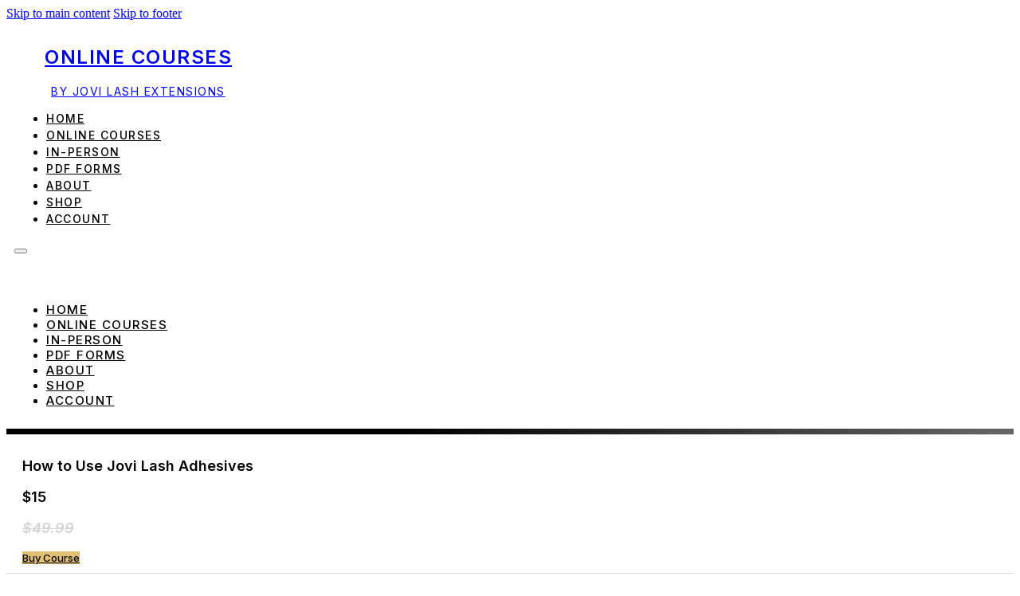

--- FILE ---
content_type: text/html; charset=UTF-8
request_url: https://courses.jovilash.com/how-to-use-jovi-lash-adhesives/
body_size: 15946
content:
<!DOCTYPE html>
<html lang="en-US">
<head>
<meta charset="UTF-8">
<meta name="viewport" content="width=device-width, initial-scale=1">
<title>How to Use Jovi Lash Adhesives &#8211; Online Courses by Jovi Lash Extensions</title>
<meta name='robots' content='max-image-preview:large' />
<link rel='dns-prefetch' href='//fonts.googleapis.com' />
<link rel="alternate" type="application/rss+xml" title="Online Courses by Jovi Lash Extensions &raquo; Feed" href="https://courses.jovilash.com/feed/" />
<link rel="alternate" type="application/rss+xml" title="Online Courses by Jovi Lash Extensions &raquo; Comments Feed" href="https://courses.jovilash.com/comments/feed/" />
<link rel="alternate" title="oEmbed (JSON)" type="application/json+oembed" href="https://courses.jovilash.com/wp-json/oembed/1.0/embed?url=https%3A%2F%2Fcourses.jovilash.com%2Fsp%2Fhow-to-use-jovi-lash-adhesives%2F" />
<link rel="alternate" title="oEmbed (XML)" type="text/xml+oembed" href="https://courses.jovilash.com/wp-json/oembed/1.0/embed?url=https%3A%2F%2Fcourses.jovilash.com%2Fsp%2Fhow-to-use-jovi-lash-adhesives%2F&#038;format=xml" />
<link rel="preconnect" href="https://fonts.gstatic.com/" crossorigin><style id='wp-img-auto-sizes-contain-inline-css'>
img:is([sizes=auto i],[sizes^="auto," i]){contain-intrinsic-size:3000px 1500px}
/*# sourceURL=wp-img-auto-sizes-contain-inline-css */
</style>
<style id='wp-emoji-styles-inline-css'>

	img.wp-smiley, img.emoji {
		display: inline !important;
		border: none !important;
		box-shadow: none !important;
		height: 1em !important;
		width: 1em !important;
		margin: 0 0.07em !important;
		vertical-align: -0.1em !important;
		background: none !important;
		padding: 0 !important;
	}
/*# sourceURL=wp-emoji-styles-inline-css */
</style>
<style id='classic-theme-styles-inline-css'>
/*! This file is auto-generated */
.wp-block-button__link{color:#fff;background-color:#32373c;border-radius:9999px;box-shadow:none;text-decoration:none;padding:calc(.667em + 2px) calc(1.333em + 2px);font-size:1.125em}.wp-block-file__button{background:#32373c;color:#fff;text-decoration:none}
/*# sourceURL=/wp-includes/css/classic-themes.min.css */
</style>
<style id='woocommerce-inline-inline-css'>
.woocommerce form .form-row .required { visibility: visible; }
/*# sourceURL=woocommerce-inline-inline-css */
</style>
<link rel='stylesheet' id='learndash_quiz_front_css-css' href='//courses.jovilash.com/wp-content/plugins/sfwd-lms/themes/legacy/templates/learndash_quiz_front.min.css?ver=4.25.8.1' media='all' />
<link rel='stylesheet' id='dashicons-css' href='https://courses.jovilash.com/wp-includes/css/dashicons.min.css?ver=6.9' media='all' />
<link rel='stylesheet' id='learndash-css' href='//courses.jovilash.com/wp-content/plugins/sfwd-lms/src/assets/dist/css/styles.css?ver=4.25.8.1' media='all' />
<link rel='stylesheet' id='jquery-dropdown-css-css' href='//courses.jovilash.com/wp-content/plugins/sfwd-lms/assets/css/jquery.dropdown.min.css?ver=4.25.8.1' media='all' />
<link rel='stylesheet' id='learndash_lesson_video-css' href='//courses.jovilash.com/wp-content/plugins/sfwd-lms/themes/legacy/templates/learndash_lesson_video.min.css?ver=4.25.8.1' media='all' />
<link rel='stylesheet' id='learndash-admin-bar-css' href='https://courses.jovilash.com/wp-content/plugins/sfwd-lms/src/assets/dist/css/admin-bar/styles.css?ver=4.25.8.1' media='all' />
<link rel='stylesheet' id='learndash-course-grid-skin-grid-css' href='https://courses.jovilash.com/wp-content/plugins/sfwd-lms/includes/course-grid/templates/skins/grid/style.css?ver=4.25.8.1' media='all' />
<link rel='stylesheet' id='learndash-course-grid-pagination-css' href='https://courses.jovilash.com/wp-content/plugins/sfwd-lms/includes/course-grid/templates/pagination/style.css?ver=4.25.8.1' media='all' />
<link rel='stylesheet' id='learndash-course-grid-filter-css' href='https://courses.jovilash.com/wp-content/plugins/sfwd-lms/includes/course-grid/templates/filter/style.css?ver=4.25.8.1' media='all' />
<link rel='stylesheet' id='learndash-course-grid-card-grid-1-css' href='https://courses.jovilash.com/wp-content/plugins/sfwd-lms/includes/course-grid/templates/cards/grid-1/style.css?ver=4.25.8.1' media='all' />
<link rel='stylesheet' id='bricks-frontend-css' href='https://courses.jovilash.com/wp-content/themes/bricks/assets/css/frontend-layer.min.css?ver=1762800371' media='all' />
<style id='bricks-frontend-inline-css'>
.bricks-button{letter-spacing:normal}
/*# sourceURL=bricks-frontend-inline-css */
</style>
<link rel='stylesheet' id='bricks-woocommerce-css' href='https://courses.jovilash.com/wp-content/themes/bricks/assets/css/integrations/woocommerce-layer.min.css?ver=1762800371' media='all' />
<link rel='stylesheet' id='bricks-font-awesome-6-css' href='https://courses.jovilash.com/wp-content/themes/bricks/assets/css/libs/font-awesome-6-layer.min.css?ver=1762800371' media='all' />
<link rel='stylesheet' id='bricks-ionicons-css' href='https://courses.jovilash.com/wp-content/themes/bricks/assets/css/libs/ionicons-layer.min.css?ver=1762800371' media='all' />
<link rel='stylesheet' id='bricks-themify-icons-css' href='https://courses.jovilash.com/wp-content/themes/bricks/assets/css/libs/themify-icons-layer.min.css?ver=1762800371' media='all' />
<link rel='stylesheet' id='learndash-front-css' href='//courses.jovilash.com/wp-content/plugins/sfwd-lms/themes/ld30/assets/css/learndash.min.css?ver=4.25.8.1' media='all' />
<style id='learndash-front-inline-css'>
		.learndash-wrapper .ld-item-list .ld-item-list-item.ld-is-next,
		.learndash-wrapper .wpProQuiz_content .wpProQuiz_questionListItem label:focus-within {
			border-color: #e1c073;
		}

		/*
		.learndash-wrapper a:not(.ld-button):not(#quiz_continue_link):not(.ld-focus-menu-link):not(.btn-blue):not(#quiz_continue_link):not(.ld-js-register-account):not(#ld-focus-mode-course-heading):not(#btn-join):not(.ld-item-name):not(.ld-table-list-item-preview):not(.ld-lesson-item-preview-heading),
		 */

		.learndash-wrapper .ld-breadcrumbs a,
		.learndash-wrapper .ld-lesson-item.ld-is-current-lesson .ld-lesson-item-preview-heading,
		.learndash-wrapper .ld-lesson-item.ld-is-current-lesson .ld-lesson-title,
		.learndash-wrapper .ld-primary-color-hover:hover,
		.learndash-wrapper .ld-primary-color,
		.learndash-wrapper .ld-primary-color-hover:hover,
		.learndash-wrapper .ld-primary-color,
		.learndash-wrapper .ld-tabs .ld-tabs-navigation .ld-tab.ld-active,
		.learndash-wrapper .ld-button.ld-button-transparent,
		.learndash-wrapper .ld-button.ld-button-reverse,
		.learndash-wrapper .ld-icon-certificate,
		.learndash-wrapper .ld-login-modal .ld-login-modal-login .ld-modal-heading,
		#wpProQuiz_user_content a,
		.learndash-wrapper .ld-item-list .ld-item-list-item a.ld-item-name:hover,
		.learndash-wrapper .ld-focus-comments__heading-actions .ld-expand-button,
		.learndash-wrapper .ld-focus-comments__heading a,
		.learndash-wrapper .ld-focus-comments .comment-respond a,
		.learndash-wrapper .ld-focus-comment .ld-comment-reply a.comment-reply-link:hover,
		.learndash-wrapper .ld-expand-button.ld-button-alternate {
			color: #e1c073 !important;
		}

		.learndash-wrapper .ld-focus-comment.bypostauthor>.ld-comment-wrapper,
		.learndash-wrapper .ld-focus-comment.role-group_leader>.ld-comment-wrapper,
		.learndash-wrapper .ld-focus-comment.role-administrator>.ld-comment-wrapper {
			background-color:rgba(225, 192, 115, 0.03) !important;
		}


		.learndash-wrapper .ld-primary-background,
		.learndash-wrapper .ld-tabs .ld-tabs-navigation .ld-tab.ld-active:after {
			background: #e1c073 !important;
		}



		.learndash-wrapper .ld-course-navigation .ld-lesson-item.ld-is-current-lesson .ld-status-incomplete,
		.learndash-wrapper .ld-focus-comment.bypostauthor:not(.ptype-sfwd-assignment) >.ld-comment-wrapper>.ld-comment-avatar img,
		.learndash-wrapper .ld-focus-comment.role-group_leader>.ld-comment-wrapper>.ld-comment-avatar img,
		.learndash-wrapper .ld-focus-comment.role-administrator>.ld-comment-wrapper>.ld-comment-avatar img {
			border-color: #e1c073 !important;
		}



		.learndash-wrapper .ld-loading::before {
			border-top:3px solid #e1c073 !important;
		}

		.learndash-wrapper .ld-button:hover:not([disabled]):not(.ld-button-transparent):not(.ld--ignore-inline-css),
		#learndash-tooltips .ld-tooltip:after,
		#learndash-tooltips .ld-tooltip,
		.ld-tooltip:not(.ld-tooltip--modern) [role="tooltip"],
		.learndash-wrapper .ld-primary-background,
		.learndash-wrapper .btn-join:not(.ld--ignore-inline-css),
		.learndash-wrapper #btn-join:not(.ld--ignore-inline-css),
		.learndash-wrapper .ld-button:not([disabled]):not(.ld-button-reverse):not(.ld-button-transparent):not(.ld--ignore-inline-css),
		.learndash-wrapper .ld-expand-button:not([disabled]),
		.learndash-wrapper .wpProQuiz_content .wpProQuiz_button:not([disabled]):not(.wpProQuiz_button_reShowQuestion):not(.wpProQuiz_button_restartQuiz),
		.learndash-wrapper .wpProQuiz_content .wpProQuiz_button2:not([disabled]),
		.learndash-wrapper .ld-focus .ld-focus-sidebar .ld-course-navigation-heading,
		.learndash-wrapper .ld-focus-comments .form-submit #submit,
		.learndash-wrapper .ld-login-modal input[type='submit']:not([disabled]),
		.learndash-wrapper .ld-login-modal .ld-login-modal-register:not([disabled]),
		.learndash-wrapper .wpProQuiz_content .wpProQuiz_certificate a.btn-blue:not([disabled]),
		.learndash-wrapper .ld-focus .ld-focus-header .ld-user-menu .ld-user-menu-items a:not([disabled]),
		#wpProQuiz_user_content table.wp-list-table thead th,
		#wpProQuiz_overlay_close:not([disabled]),
		.learndash-wrapper .ld-expand-button.ld-button-alternate:not([disabled]) .ld-icon {
			background-color: #e1c073 !important;
			color: #000000;
		}

		.learndash-wrapper .ld-focus .ld-focus-sidebar .ld-focus-sidebar-trigger:not([disabled]):not(:hover):not(:focus) .ld-icon {
			background-color: #e1c073;
		}

		.learndash-wrapper .ld-focus .ld-focus-sidebar .ld-focus-sidebar-trigger:hover .ld-icon,
		.learndash-wrapper .ld-focus .ld-focus-sidebar .ld-focus-sidebar-trigger:focus .ld-icon {
			border-color: #e1c073;
			color: #e1c073;
		}

		.learndash-wrapper .ld-button:focus:not(.ld-button-transparent):not(.ld--ignore-inline-css),
		.learndash-wrapper .btn-join:focus:not(.ld--ignore-inline-css),
		.learndash-wrapper #btn-join:focus:not(.ld--ignore-inline-css),
		.learndash-wrapper .ld-expand-button:focus,
		.learndash-wrapper .wpProQuiz_content .wpProQuiz_button:not(.wpProQuiz_button_reShowQuestion):focus:not(.wpProQuiz_button_restartQuiz),
		.learndash-wrapper .wpProQuiz_content .wpProQuiz_button2:focus,
		.learndash-wrapper .ld-focus-comments .form-submit #submit,
		.learndash-wrapper .ld-login-modal input[type='submit']:focus,
		.learndash-wrapper .ld-login-modal .ld-login-modal-register:focus,
		.learndash-wrapper .wpProQuiz_content .wpProQuiz_certificate a.btn-blue:focus {
			opacity: 0.75; /* Replicates the hover/focus states pre-4.21.3. */
			outline-color: #e1c073;
		}

		.learndash-wrapper .ld-button:hover:not(.ld-button-transparent):not(.ld--ignore-inline-css),
		.learndash-wrapper .btn-join:hover:not(.ld--ignore-inline-css),
		.learndash-wrapper #btn-join:hover:not(.ld--ignore-inline-css),
		.learndash-wrapper .ld-expand-button:hover,
		.learndash-wrapper .wpProQuiz_content .wpProQuiz_button:not(.wpProQuiz_button_reShowQuestion):hover:not(.wpProQuiz_button_restartQuiz),
		.learndash-wrapper .wpProQuiz_content .wpProQuiz_button2:hover,
		.learndash-wrapper .ld-focus-comments .form-submit #submit,
		.learndash-wrapper .ld-login-modal input[type='submit']:hover,
		.learndash-wrapper .ld-login-modal .ld-login-modal-register:hover,
		.learndash-wrapper .wpProQuiz_content .wpProQuiz_certificate a.btn-blue:hover {
			background-color: #e1c073; /* Replicates the hover/focus states pre-4.21.3. */
			opacity: 0.85; /* Replicates the hover/focus states pre-4.21.3. */
		}

		.learndash-wrapper .ld-item-list .ld-item-search .ld-closer:focus {
			border-color: #e1c073;
		}

		.learndash-wrapper .ld-focus .ld-focus-header .ld-user-menu .ld-user-menu-items:before {
			border-bottom-color: #e1c073 !important;
		}

		.learndash-wrapper .ld-button.ld-button-transparent:hover {
			background: transparent !important;
		}

		.learndash-wrapper .ld-button.ld-button-transparent:focus {
			outline-color: #e1c073;
		}

		.learndash-wrapper .ld-focus .ld-focus-header .sfwd-mark-complete .learndash_mark_complete_button:not(.ld--ignore-inline-css),
		.learndash-wrapper .ld-focus .ld-focus-header #sfwd-mark-complete #learndash_mark_complete_button,
		.learndash-wrapper .ld-button.ld-button-transparent,
		.learndash-wrapper .ld-button.ld-button-alternate,
		.learndash-wrapper .ld-expand-button.ld-button-alternate {
			background-color:transparent !important;
		}

		.learndash-wrapper .ld-focus-header .ld-user-menu .ld-user-menu-items a,
		.learndash-wrapper .ld-button.ld-button-reverse:hover,
		.learndash-wrapper .ld-alert-success .ld-alert-icon.ld-icon-certificate,
		.learndash-wrapper .ld-alert-warning .ld-button,
		.learndash-wrapper .ld-primary-background.ld-status {
			color:white !important;
		}

		.learndash-wrapper .ld-status.ld-status-unlocked {
			background-color: rgba(225,192,115,0.2) !important;
			color: #e1c073 !important;
		}

		.learndash-wrapper .wpProQuiz_content .wpProQuiz_addToplist {
			background-color: rgba(225,192,115,0.1) !important;
			border: 1px solid #e1c073 !important;
		}

		.learndash-wrapper .wpProQuiz_content .wpProQuiz_toplistTable th {
			background: #e1c073 !important;
		}

		.learndash-wrapper .wpProQuiz_content .wpProQuiz_toplistTrOdd {
			background-color: rgba(225,192,115,0.1) !important;
		}


		.learndash-wrapper .wpProQuiz_content .wpProQuiz_time_limit .wpProQuiz_progress {
			background-color: #e1c073 !important;
		}
		
		.learndash-wrapper #quiz_continue_link,
		.learndash-wrapper .ld-secondary-background,
		.learndash-wrapper .learndash_mark_complete_button:not(.ld--ignore-inline-css),
		.learndash-wrapper #learndash_mark_complete_button,
		.learndash-wrapper .ld-status-complete,
		.learndash-wrapper .ld-alert-success .ld-button,
		.learndash-wrapper .ld-alert-success .ld-alert-icon {
			background-color: #0a0a0a !important;
		}

		.learndash-wrapper #quiz_continue_link:focus,
		.learndash-wrapper .learndash_mark_complete_button:focus:not(.ld--ignore-inline-css),
		.learndash-wrapper #learndash_mark_complete_button:focus,
		.learndash-wrapper .ld-alert-success .ld-button:focus {
			outline-color: #0a0a0a;
		}

		.learndash-wrapper .wpProQuiz_content a#quiz_continue_link {
			background-color: #0a0a0a !important;
		}

		.learndash-wrapper .wpProQuiz_content a#quiz_continue_link:focus {
			outline-color: #0a0a0a;
		}

		.learndash-wrapper .course_progress .sending_progress_bar {
			background: #0a0a0a !important;
		}

		.learndash-wrapper .wpProQuiz_content .wpProQuiz_button_reShowQuestion:hover, .learndash-wrapper .wpProQuiz_content .wpProQuiz_button_restartQuiz:hover {
			background-color: #0a0a0a !important;
			opacity: 0.75;
		}

		.learndash-wrapper .wpProQuiz_content .wpProQuiz_button_reShowQuestion:focus,
		.learndash-wrapper .wpProQuiz_content .wpProQuiz_button_restartQuiz:focus {
			outline-color: #0a0a0a;
		}

		.learndash-wrapper .ld-secondary-color-hover:hover,
		.learndash-wrapper .ld-secondary-color,
		.learndash-wrapper .ld-focus .ld-focus-header .sfwd-mark-complete .learndash_mark_complete_button:not(.ld--ignore-inline-css),
		.learndash-wrapper .ld-focus .ld-focus-header #sfwd-mark-complete #learndash_mark_complete_button,
		.learndash-wrapper .ld-focus .ld-focus-header .sfwd-mark-complete:after {
			color: #0a0a0a !important;
		}

		.learndash-wrapper .ld-secondary-in-progress-icon {
			border-left-color: #0a0a0a !important;
			border-top-color: #0a0a0a !important;
		}

		.learndash-wrapper .ld-alert-success {
			border-color: #0a0a0a;
			background-color: transparent !important;
			color: #0a0a0a;
		}

		
		.learndash-wrapper .ld-alert-warning {
			background-color:transparent;
		}

		.learndash-wrapper .ld-status-waiting,
		.learndash-wrapper .ld-alert-warning .ld-alert-icon {
			background-color: #dd3333 !important;
		}

		.learndash-wrapper .ld-tertiary-color-hover:hover,
		.learndash-wrapper .ld-tertiary-color,
		.learndash-wrapper .ld-alert-warning {
			color: #dd3333 !important;
		}

		.learndash-wrapper .ld-tertiary-background {
			background-color: #dd3333 !important;
		}

		.learndash-wrapper .ld-alert-warning {
			border-color: #dd3333 !important;
		}

		.learndash-wrapper .ld-tertiary-background,
		.learndash-wrapper .ld-alert-warning .ld-alert-icon {
			color:white !important;
		}

		.learndash-wrapper .wpProQuiz_content .wpProQuiz_reviewQuestion li.wpProQuiz_reviewQuestionReview,
		.learndash-wrapper .wpProQuiz_content .wpProQuiz_box li.wpProQuiz_reviewQuestionReview {
			background-color: #dd3333 !important;
		}

				.learndash-wrapper .ld-focus .ld-focus-main .ld-focus-content {
			max-width: inherit;
		}
		
/*# sourceURL=learndash-front-inline-css */
</style>
<style id='bricks-frontend-inline-inline-css'>
:root {}:root {--bricks-color-bhhtra: #ffffff;--bricks-color-zlizfx: #000000;--bricks-color-txonvc: #e1c073;--bricks-color-qnvfxt: #f3f3f3;}#brxe-qsxjux {font-family: "Inter"; text-transform: uppercase; color: #000000; font-size: 24px; text-align: center; line-height: 1; font-weight: 600; letter-spacing: 1.5px}@media (max-width: 991px) {#brxe-qsxjux {font-size: 24px}}@media (max-width: 767px) {#brxe-qsxjux {font-size: 23px}}@media (max-width: 478px) {#brxe-qsxjux {font-size: 22px}}#brxe-irdhby {color: #000000; font-family: "Inter"; text-align: center; text-transform: uppercase; line-height: 1; font-weight: 400; font-size: 14px; letter-spacing: 1.5px; margin-top: 0}@media (max-width: 991px) {#brxe-irdhby {font-size: 14px}}@media (max-width: 767px) {#brxe-irdhby {font-size: 13px}}@media (max-width: 478px) {#brxe-irdhby {font-size: 12px}}#brxe-cpgbxr {width: 25%; align-items: flex-start; justify-content: center; align-self: center !important}@media (max-width: 991px) {#brxe-cpgbxr {width: 55%; align-items: flex-start}}@media (max-width: 767px) {#brxe-cpgbxr {width: 65%; align-items: flex-start}}@media (max-width: 478px) {#brxe-cpgbxr {width: 75%; align-items: flex-start}}@layer bricks {@media (max-width: 991px) {#brxe-ssthuc .bricks-nav-menu-wrapper { display: none; }#brxe-ssthuc .bricks-mobile-menu-toggle { display: block; }}}#brxe-ssthuc .bricks-nav-menu {gap: 25px}#brxe-ssthuc .bricks-nav-menu > li > a {color: #000000; font-family: "Inter"; font-size: 14px; text-transform: uppercase; font-weight: 500; line-height: 1.5; letter-spacing: 1.5px}#brxe-ssthuc .bricks-nav-menu > li > .brx-submenu-toggle > * {color: #000000; font-family: "Inter"; font-size: 14px; text-transform: uppercase; font-weight: 500; line-height: 1.5; letter-spacing: 1.5px}#brxe-ssthuc .bricks-nav-menu .current-menu-item > a {color: var(--bricks-color-txonvc); text-decoration: underline}#brxe-ssthuc .bricks-nav-menu .current-menu-item > .brx-submenu-toggle > * {color: var(--bricks-color-txonvc); text-decoration: underline}#brxe-ssthuc .bricks-nav-menu > .current-menu-parent > a {color: var(--bricks-color-txonvc); text-decoration: underline}#brxe-ssthuc .bricks-nav-menu > .current-menu-parent > .brx-submenu-toggle > * {color: var(--bricks-color-txonvc); text-decoration: underline}#brxe-ssthuc .bricks-nav-menu > .current-menu-ancestor > a {color: var(--bricks-color-txonvc); text-decoration: underline}#brxe-ssthuc .bricks-nav-menu > .current-menu-ancestor > .brx-submenu-toggle > * {color: var(--bricks-color-txonvc); text-decoration: underline}#brxe-ssthuc .bricks-nav-menu .sub-menu > li > a {line-height: 3; letter-spacing: 1.5px; font-family: "Lato"; color: #000000; font-size: 13px; text-transform: uppercase}#brxe-ssthuc .bricks-nav-menu .sub-menu > li > .brx-submenu-toggle > * {line-height: 3; letter-spacing: 1.5px; font-family: "Lato"; color: #000000; font-size: 13px; text-transform: uppercase}#brxe-ssthuc .bricks-nav-menu .sub-menu {background-color: #ffffff; border: 1px solid #000000}#brxe-ssthuc .bricks-nav-menu .sub-menu > .current-menu-item > a {color: #899eac; text-decoration: underline}#brxe-ssthuc .bricks-nav-menu .sub-menu > .current-menu-item > .brx-submenu-toggle > * {color: #899eac; text-decoration: underline}#brxe-ssthuc .bricks-nav-menu .sub-menu > .current-menu-ancestor > a {color: #899eac; text-decoration: underline}#brxe-ssthuc .bricks-nav-menu .sub-menu > .current-menu-ancestor > .brx-submenu-toggle > * {color: #899eac; text-decoration: underline}#brxe-ssthuc .bricks-mobile-menu-wrapper:before {background-color: #ffffff}#brxe-ssthuc .bricks-mobile-menu > li > a {color: #000000; font-family: "Inter"; text-transform: uppercase; font-size: 15px; letter-spacing: 1.5px; font-weight: 500}#brxe-ssthuc .bricks-mobile-menu > li > .brx-submenu-toggle > * {color: #000000; font-family: "Inter"; text-transform: uppercase; font-size: 15px; letter-spacing: 1.5px; font-weight: 500}#brxe-ssthuc .bricks-mobile-menu [aria-current="page"] {color: var(--bricks-color-txonvc); text-decoration: underline}#brxe-ssthuc .bricks-mobile-menu [aria-current="page"] + button {color: var(--bricks-color-txonvc); text-decoration: underline}#brxe-ssthuc .bricks-mobile-menu > .current-menu-item > a {color: var(--bricks-color-txonvc); text-decoration: underline}#brxe-ssthuc .bricks-mobile-menu > .current-menu-parent > a {color: var(--bricks-color-txonvc); text-decoration: underline}#brxe-ssthuc .bricks-mobile-menu > .current-menu-item > .brx-submenu-toggle > * {color: var(--bricks-color-txonvc); text-decoration: underline}#brxe-ssthuc .bricks-mobile-menu > .current-menu-parent > .brx-submenu-toggle > * {color: var(--bricks-color-txonvc); text-decoration: underline}#brxe-ssthuc .bricks-mobile-menu .sub-menu > li > a {color: #000000; text-transform: uppercase; font-family: "Lato"; font-weight: 400; letter-spacing: 1.5px; font-size: 13px; line-height: 3.5}#brxe-ssthuc .bricks-mobile-menu .sub-menu > li > .brx-submenu-toggle > * {color: #000000; text-transform: uppercase; font-family: "Lato"; font-weight: 400; letter-spacing: 1.5px; font-size: 13px; line-height: 3.5}#brxe-ssthuc .bricks-mobile-menu .sub-menu > .current-menu-item > a {color: #899eac; text-decoration: underline}#brxe-ssthuc .bricks-mobile-menu .sub-menu > .current-menu-item > .brx-submenu-toggle > * {color: #899eac; text-decoration: underline}#brxe-ssthuc .bricks-mobile-menu-toggle {color: #000000}#brxe-ssthuc.show-mobile-menu .bricks-mobile-menu-toggle {color: #000000 !important}#brxe-ssthuc .bricks-nav-menu > li {margin-left: 0}.bricks-mobile-menu{margin-top:60px !important;}@media (max-width: 767px) {.bricks-mobile-menu{margin-top:80px !important;}}@media (max-width: 478px) {.bricks-mobile-menu{margin-top:80px !important;}}#brxe-symwff {flex-direction: row; justify-content: space-between; align-items: center; padding-top: 10px; padding-right: 10px; padding-bottom: 10px; padding-left: 10px}@media (max-width: 991px) {#brxe-symwff {padding-right: 20px; padding-left: 20px}}@media (max-width: 478px) {#brxe-symwff {justify-content: space-between}}#brxe-mezese {background-color: #ffffff}.brxe-chykia .brxe-wglbib.brxe-heading {color: var(--bricks-color-bhhtra); font-size: 35px; font-family: "Inter"; font-weight: 600; line-height: 1.2; margin-bottom: 10px}.brxe-chykia .brxe-oetqpv.brxe-text-basic {color: var(--bricks-color-bhhtra); font-family: "Inter"; font-size: 15px; line-height: 1.2; margin-bottom: 10px}.brxe-chykia .brxe-tomulp.brxe-heading {color: var(--bricks-color-bhhtra); font-family: "Inter"; font-weight: 600; font-size: 25px}.brxe-chykia .brxe-dtugfx.brxe-heading {color: #d4d4d4; font-family: "Inter"; font-weight: 600; font-size: 25px; font-style: italic; text-decoration: line-through}.brxe-chykia .brxe-cxfyub.brxe-block {flex-direction: row; column-gap: 10px; margin-bottom: 30px}.brxe-chykia .brxe-ycftoh.brxe-button {color: var(--bricks-color-zlizfx); font-family: "Inter"; font-weight: 500; font-size: 15px; background-color: var(--bricks-color-txonvc)}.brxe-chykia.brxe-container {padding-top: 100px; padding-right: 30px; padding-bottom: 100px; padding-left: 30px}#brxe-tuupdp {background-image: linear-gradient(90deg, #000000 40%, #666666)}#brxe-sjfnbl {color: var(--bricks-color-zlizfx); text-transform: uppercase; font-family: "Inter"; font-weight: 600; font-size: 20px; margin-bottom: 20px}#brxe-zvooee {width: 50%; margin-bottom: 10px}@media (max-width: 767px) {#brxe-zvooee {width: 30%}}#brxe-dbgcnm {color: var(--bricks-color-zlizfx); font-family: "Inter"; font-weight: 600; font-size: 15px; margin-bottom: 10px}#brxe-viijsr {font-size: 10px; line-height: 1.2; color: var(--bricks-color-zlizfx); font-family: "Inter"; text-align: center}#brxe-mrsyok {align-items: center; padding-top: 20px; padding-right: 20px; padding-bottom: 20px; padding-left: 20px; width: 17%}@media (max-width: 767px) {#brxe-mrsyok {width: 50%}}@media (max-width: 478px) {#brxe-mrsyok {width: 50%}}#brxe-dztgem {width: 50%; margin-bottom: 10px}@media (max-width: 767px) {#brxe-dztgem {width: 30%}}#brxe-ohzdcs {color: var(--bricks-color-zlizfx); font-family: "Inter"; font-weight: 600; font-size: 15px; margin-bottom: 10px}#brxe-aexlbn {font-size: 10px; line-height: 1.2; color: var(--bricks-color-zlizfx); font-family: "Inter"; text-align: center}#brxe-rkqnfe {align-items: center; padding-top: 20px; padding-right: 20px; padding-bottom: 20px; padding-left: 20px; width: 17%}@media (max-width: 767px) {#brxe-rkqnfe {width: 50%}}@media (max-width: 478px) {#brxe-rkqnfe {width: 50%}}#brxe-eqqjdv {width: 50%; margin-bottom: 10px}@media (max-width: 767px) {#brxe-eqqjdv {width: 30%}}#brxe-iwgvae {color: var(--bricks-color-zlizfx); font-family: "Inter"; font-weight: 600; font-size: 15px; margin-bottom: 10px}#brxe-ziswkb {font-size: 10px; line-height: 1.2; color: var(--bricks-color-zlizfx); font-family: "Inter"; text-align: center}#brxe-wuepcc {align-items: center; padding-top: 20px; padding-right: 20px; padding-bottom: 20px; padding-left: 20px; width: 17%}@media (max-width: 767px) {#brxe-wuepcc {width: 50%}}@media (max-width: 478px) {#brxe-wuepcc {width: 50%}}#brxe-urabxg {width: 50%; margin-bottom: 10px}@media (max-width: 767px) {#brxe-urabxg {width: 30%}}#brxe-cmgorj {color: var(--bricks-color-zlizfx); font-family: "Inter"; font-weight: 600; font-size: 15px; margin-bottom: 10px}#brxe-piyelx {font-size: 10px; line-height: 1.2; color: var(--bricks-color-zlizfx); font-family: "Inter"; text-align: center}#brxe-swattx {align-items: center; padding-top: 20px; padding-right: 20px; padding-bottom: 20px; padding-left: 20px; width: 17%}@media (max-width: 767px) {#brxe-swattx {width: 50%}}@media (max-width: 478px) {#brxe-swattx {width: 50%}}#brxe-aeuyij {flex-direction: row; justify-content: center}@media (max-width: 767px) {#brxe-aeuyij {justify-content: space-around}}#brxe-biydbv {align-items: center; padding-top: 50px; padding-right: 10px; padding-bottom: 50px; padding-left: 10px}#brxe-zdkcvc {align-items: center; align-self: center !important; padding-top: 20px; padding-right: 20px; padding-bottom: 20px; padding-left: 20px}#brxe-iykenx {color: var(--bricks-color-zlizfx); font-size: 20px; font-family: "Inter"; font-weight: 600; text-transform: uppercase; margin-bottom: 20px}#brxe-ljzciv {color: var(--bricks-color-zlizfx); font-family: "Inter"; font-size: 13px; font-weight: 400; line-height: 1.2}#brxe-ljzciv a {color: var(--bricks-color-zlizfx); font-family: "Inter"; font-size: 13px; font-weight: 400; line-height: 1.2; font-size: inherit}#brxe-fmcdss {align-self: center !important; padding-top: 60px; padding-right: 30px; padding-bottom: 60px; padding-left: 30px}@media (max-width: 991px) {#brxe-fmcdss {padding-top: 40px; padding-bottom: 40px}}#brxe-cckunb {flex-direction: row}#brxe-olissk {background-color: var(--bricks-color-qnvfxt)}#brxe-qjcdil {color: var(--bricks-color-zlizfx); font-size: 20px; font-family: "Inter"; font-weight: 600; text-transform: uppercase; margin-bottom: 20px}#brxe-hbzrxz .accordion-title .title {color: var(--bricks-color-zlizfx); font-family: "Inter"; font-weight: 500; font-size: 13px}#brxe-hbzrxz .accordion-title-wrapper {padding-top: 10px; padding-right: 20px; padding-bottom: 10px; padding-left: 20px; border: 1px solid #dbdbdb; margin-top: 10px}#brxe-hbzrxz .accordion-title .icon {color: var(--bricks-color-zlizfx)}#brxe-hbzrxz .accordion-content-wrapper {color: var(--bricks-color-zlizfx); font-family: "Inter"; font-size: 13px; line-height: 1.2; font-weight: 400; padding-top: 10px; padding-right: 20px; padding-bottom: 20px; padding-left: 20px; border-right: 1px solid #dbdbdb; border-bottom: 1px solid #dbdbdb; border-left: 1px solid #dbdbdb}#brxe-jycdjj {align-items: center; padding-top: 50px; padding-right: 20px; padding-bottom: 50px; padding-left: 20px}.brxe-jzhxty .brxe-gchcqz.brxe-heading {color: var(--bricks-color-zlizfx); font-family: "Inter"; font-weight: 600; line-height: 1.2; font-size: 18px}.brxe-jzhxty .brxe-isbpza.brxe-block {align-self: center !important; width: 50%; align-items: center}@media (max-width: 478px) {.brxe-jzhxty .brxe-isbpza.brxe-block {width: 100%; margin-bottom: 10px}}.brxe-jzhxty .brxe-ahlrtc.brxe-heading {color: var(--bricks-color-zlizfx); font-family: "Inter"; font-weight: 600; font-size: 18px}.brxe-jzhxty .brxe-bwftlv.brxe-heading {color: #d4d4d4; font-family: "Inter"; font-weight: 600; font-style: italic; text-decoration: line-through; font-size: 18px}.brxe-jzhxty .brxe-zwbeug.brxe-block {flex-direction: row; column-gap: 10px; justify-content: center; align-self: center !important; width: 25%}@media (max-width: 478px) {.brxe-jzhxty .brxe-zwbeug.brxe-block {width: 50%}}.brxe-jzhxty .brxe-muvgbr.brxe-button {color: var(--bricks-color-zlizfx); font-family: "Inter"; font-weight: 500; font-size: 13px; background-color: var(--bricks-color-txonvc)}.brxe-jzhxty .brxe-xjkpvf.brxe-block {align-items: center; align-self: center !important; width: 25%}@media (max-width: 478px) {.brxe-jzhxty .brxe-xjkpvf.brxe-block {width: 50%}}.brxe-jzhxty.brxe-container {flex-direction: row; padding-top: 10px; padding-right: 20px; padding-bottom: 10px; padding-left: 20px}#brxe-oonotd {background-color: var(--bricks-color-bhhtra); border-top: 1px solid #dbdbdb; border-bottom: 1px solid #dbdbdb; position: sticky; bottom: 0px}#brxe-jbqkln {padding-top: 25px; padding-bottom: 25px}#brxe-oqadmo {color: var(--bricks-color-zlizfx); font-family: "Inter"; text-transform: uppercase; font-weight: 500; letter-spacing: 1.5px; line-height: 1; margin-bottom: 20px}#brxe-khvwzz {color: var(--bricks-color-zlizfx); font-family: "Inter"; font-weight: 400; background-color: #fcd3e3; width: 100%; margin-bottom: 10px; border: 1px solid var(--bricks-color-bhhtra)}#brxe-qmorfp {color: var(--bricks-color-zlizfx); font-family: "Inter"; font-weight: 400; background-color: var(--bricks-color-bhhtra); margin-bottom: 10px; width: 100%}#brxe-dfhjje {color: var(--bricks-color-zlizfx); font-family: "Inter"; font-weight: 400; background-color: var(--bricks-color-bhhtra); margin-bottom: 10px; width: 100%}#brxe-gsdgsl {color: var(--bricks-color-zlizfx); font-family: "Inter"; font-weight: 400; background-color: var(--bricks-color-bhhtra); width: 100%; margin-bottom: 10px}#brxe-fjiyen {color: var(--bricks-color-zlizfx); font-family: "Inter"; font-weight: 400; background-color: var(--bricks-color-bhhtra); width: 100%; margin-bottom: 10px}#brxe-aijycl {color: var(--bricks-color-zlizfx); font-family: "Inter"; font-weight: 400; background-color: var(--bricks-color-bhhtra); width: 100%; margin-bottom: 10px}#brxe-ugniku {width: 50%}#brxe-koatut {padding-top: 40px; padding-right: 40px; padding-bottom: 80px; padding-left: 40px}#brxe-agqoms {color: var(--bricks-color-zlizfx); font-family: "Inter"; text-transform: uppercase; font-weight: 500; letter-spacing: 1.5px; line-height: 1; margin-bottom: 20px}#brxe-sytpji {color: var(--bricks-color-zlizfx); font-size: 15px; font-family: "Inter"; font-weight: 400; line-height: 1.2; margin-bottom: 10px}#brxe-sytpji a {color: var(--bricks-color-zlizfx); font-size: 15px; font-family: "Inter"; font-weight: 400; line-height: 1.2; font-size: inherit}#brxe-veqbbj {color: var(--bricks-color-zlizfx); font-family: "Inter"; font-weight: 400; background-color: var(--bricks-color-bhhtra); margin-bottom: 30px}#brxe-fzrdch {color: var(--bricks-color-zlizfx); font-size: 15px; font-family: "Inter"; font-weight: 400; line-height: 1.2; margin-bottom: 10px}#brxe-fzrdch a {color: var(--bricks-color-zlizfx); font-size: 15px; font-family: "Inter"; font-weight: 400; line-height: 1.2; font-size: inherit}#brxe-gmusfo {color: var(--bricks-color-zlizfx); font-family: "Inter"; font-weight: 400; background-color: var(--bricks-color-bhhtra); margin-bottom: 10px}#brxe-glipkc {padding-top: 40px; padding-right: 40px; padding-bottom: 80px; padding-left: 40px}#brxe-vbubgq {flex-direction: row}#brxe-dnngew {background-color: var(--bricks-color-qnvfxt)}#brxe-aophej {color: var(--bricks-color-zlizfx); font-family: "Inter"; font-weight: 400; font-size: 13px; background-color: var(--bricks-color-bhhtra)}#brxe-jvpuuw {color: var(--bricks-color-zlizfx); font-family: "Inter"; font-weight: 400; font-size: 13px; background-color: var(--bricks-color-bhhtra)}#brxe-igknuk {color: var(--bricks-color-zlizfx); font-family: "Inter"; font-weight: 400; font-size: 13px; background-color: var(--bricks-color-bhhtra)}#brxe-xtsjer {align-self: center !important; justify-content: center; align-items: center; flex-direction: row; column-gap: 20px; margin-bottom: 30px}#brxe-jhqgtt {color: var(--bricks-color-zlizfx); font-size: 13px; font-family: "Inter"; font-weight: 400; line-height: 1.2; text-align: center; margin-bottom: 10px}#brxe-jhqgtt a {color: var(--bricks-color-zlizfx); font-size: 13px; font-family: "Inter"; font-weight: 400; line-height: 1.2; text-align: center; font-size: inherit}#brxe-msaecf {align-self: center !important; justify-content: center; align-items: center; padding-top: 20px; padding-right: 20px; padding-bottom: 10px; padding-left: 20px}
/*# sourceURL=bricks-frontend-inline-inline-css */
</style>
<link rel='stylesheet' id='bricks-google-fonts-css' href='https://fonts.googleapis.com/css2?family=Inter:ital,wght@0,100;0,200;0,300;0,400;0,500;0,600;0,700;0,800;0,900;1,100;1,200;1,300;1,400;1,500;1,600;1,700;1,800;1,900&#038;display=swap&#038;family=Lato:ital,wght@0,100;0,300;0,400;0,700;0,900;1,100;1,300;1,400;1,700;1,900&#038;display=swap' media='all' />
<script id="wfco-utm-tracking-js-extra">
var wffnUtm = {"utc_offset":"-480","site_url":"https://courses.jovilash.com","genericParamEvents":"{\"user_roles\":\"guest\",\"plugin\":\"Funnel Builder\"}","cookieKeys":["flt","timezone","is_mobile","browser","fbclid","gclid","referrer","fl_url"],"excludeDomain":["paypal.com","klarna.com","quickpay.net"]};
//# sourceURL=wfco-utm-tracking-js-extra
</script>
<script src="https://courses.jovilash.com/wp-content/plugins/funnel-builder/woofunnels/assets/js/utm-tracker.min.js?ver=1.10.12.70" id="wfco-utm-tracking-js" defer data-wp-strategy="defer"></script>
<script src="https://courses.jovilash.com/wp-includes/js/jquery/jquery.min.js?ver=3.7.1" id="jquery-core-js"></script>
<script src="https://courses.jovilash.com/wp-includes/js/jquery/jquery-migrate.min.js?ver=3.4.1" id="jquery-migrate-js"></script>
<script src="https://courses.jovilash.com/wp-content/plugins/woocommerce/assets/js/jquery-blockui/jquery.blockUI.min.js?ver=2.7.0-wc.10.4.3" id="wc-jquery-blockui-js" defer data-wp-strategy="defer"></script>
<script id="wc-add-to-cart-js-extra">
var wc_add_to_cart_params = {"ajax_url":"/wp-admin/admin-ajax.php","wc_ajax_url":"/?wc-ajax=%%endpoint%%","i18n_view_cart":"View cart","cart_url":"https://courses.jovilash.com/","is_cart":"","cart_redirect_after_add":"no"};
//# sourceURL=wc-add-to-cart-js-extra
</script>
<script src="https://courses.jovilash.com/wp-content/plugins/woocommerce/assets/js/frontend/add-to-cart.min.js?ver=10.4.3" id="wc-add-to-cart-js" defer data-wp-strategy="defer"></script>
<script src="https://courses.jovilash.com/wp-content/plugins/funnel-builder/assets/live/js/js.cookie.min.js?ver=3.13.1.6" id="wc-js-cookie-js" defer data-wp-strategy="defer"></script>
<script id="woocommerce-js-extra">
var woocommerce_params = {"ajax_url":"/wp-admin/admin-ajax.php","wc_ajax_url":"/?wc-ajax=%%endpoint%%","i18n_password_show":"Show password","i18n_password_hide":"Hide password"};
//# sourceURL=woocommerce-js-extra
</script>
<script src="https://courses.jovilash.com/wp-content/plugins/woocommerce/assets/js/frontend/woocommerce.min.js?ver=10.4.3" id="woocommerce-js" defer data-wp-strategy="defer"></script>
<script id="wffn-public-js-extra">
var wffnfunnelData = {"success":"1","current_step":{"id":3189,"type":"landing"},"hash":"e9903567f45c40dfa72a12875836fef8","next_link":"https://courses.jovilash.com/checkouts/how-to-use-jovi-lash-adhesives-checkout/","support_track":"1","fid":"5","setup_time":"1769125149","is_preview":""};
var wffnfunnelEnvironment = {"id":"3189","post_type":"wffn_landing","setup_time":"1769125149"};
var wffnfunnelVars = {"ajaxUrl":"https://courses.jovilash.com/wp-admin/admin-ajax.php","restUrl":"https://courses.jovilash.com/wp-json/wffn/front","is_ajax_mode":"1"};
//# sourceURL=wffn-public-js-extra
</script>
<script src="https://courses.jovilash.com/wp-content/plugins/funnel-builder/assets/live/js/public.min.js?ver=3.13.1.6" id="wffn-public-js" defer data-wp-strategy="defer"></script>
<link rel="https://api.w.org/" href="https://courses.jovilash.com/wp-json/" /><link rel="alternate" title="JSON" type="application/json" href="https://courses.jovilash.com/wp-json/wp/v2/wffn_landing/3189" /><link rel="EditURI" type="application/rsd+xml" title="RSD" href="https://courses.jovilash.com/xmlrpc.php?rsd" />
<meta name="generator" content="WordPress 6.9" />
<meta name="generator" content="WooCommerce 10.4.3" />
<link rel="canonical" href="https://courses.jovilash.com/sp/how-to-use-jovi-lash-adhesives/" />
<link rel='shortlink' href='https://courses.jovilash.com/?p=3189' />
	<noscript><style>.woocommerce-product-gallery{ opacity: 1 !important; }</style></noscript>
	            <script type="text/javascript">
                (function() {
                    'use strict';
                    
                    // WFFN Error logging utility
                    function wffnLogError(error, context) {
                        try {
                            console.log('WFFN Tracking Error [' + context + ']:', error);
                        } catch (e) {
                            // Fallback if console is not available
                        }
                    }
                    
                    // WFFN Safe function execution wrapper
                    function wffnSafeExecute(fn, context) {
                        try {
                            if (typeof fn === 'function') {
                                fn();
                            }
                        } catch (error) {
                            wffnLogError(error, context);
                        }
                    }
                    
                    // WFFN Optimized tracking functions array for better performance
                    var wffnTrackingFunctions = [
                        { fn: 'wffnFbTrackingIn', name: 'Facebook' },
                        { fn: 'wffnGaTrackingIn', name: 'Google Analytics' },
                        { fn: 'wffnGadTrackingIn', name: 'Google Ads' },
                        { fn: 'wffnPintTrackingIn', name: 'Pinterest' },
                        { fn: 'wffnPintTrackingBaseIn', name: 'Pinterest Base' },
                        { fn: 'wffnTiktokTrackingIn', name: 'TikTok' },
                        { fn: 'wffnTiktokTrackingBaseIn', name: 'TikTok Base' },
                        { fn: 'wffnSnapchatTrackingIn', name: 'Snapchat' },
                        { fn: 'wffnSnapchatTrackingBaseIn', name: 'Snapchat Base' }
                    ];
                    
                    // WFFN Execute all tracking functions safely
                    function wffnExecuteTrackingFunctions() {
                        wffnTrackingFunctions.forEach(function(tracker) {
                            wffnSafeExecute(window[tracker.fn], tracker.name);
                        });
                    }
                    
                    // WFFN DOM ready handler with error protection
                    function wffnInitTracking() {
                        try {
                            if (document.readyState === 'loading') {
                                document.addEventListener('DOMContentLoaded', function(){
														if(typeof window.cmplz_enable_category !== 'function') {
															wffnExecuteTrackingFunctions();
														}
								});
                            } else {
                                wffnExecuteTrackingFunctions();
                            }
                        } catch (error) {
                            wffnLogError(error, 'DOM Ready Handler');
                        }
                    }
                    
                    // WFFN Initialize tracking - Default execution (open, not wrapped in jQuery)

						wffnInitTracking();
					
                    
                    // WFFN Consent management with enhanced error handling (jQuery only for Complianz compatibility)
                    try {
                        if (typeof $ !== 'undefined' && $.fn && $.fn.on) {
                            $(document).on("cmplz_enable_category", function(event) {
                                try {
                                    // Defensive checks for consent data
                                    if (!event || !event.originalEvent || !event.originalEvent.detail) {
                                        wffnLogError('Invalid consent event data', 'Consent Handler');
                                        return;
                                    }
                                    
                                    var consentData = event.originalEvent;
                                    var category = consentData.detail.category;
                                    
                                    // Validate required data
                                    if (!category) {
                                        wffnLogError('Missing category in consent data', 'Consent Handler');
                                        return;
                                    }
                                    
                                    if (category === 'marketing') {
                                        wffnExecuteTrackingFunctions();
                                    }
                                } catch (error) {
                                    wffnLogError(error, 'Consent Category Handler');
                                }
                            });
                        } 
                    } catch (error) {
                        wffnLogError(error, 'Consent Management Setup');
                    }
                    
                })();
            </script>
			<link rel="icon" href="https://courses.jovilash.com/wp-content/uploads/2024/09/Online-Course-by-Jovi-Lash-Extensions-Favicon-100x100.jpg" sizes="32x32" />
<link rel="icon" href="https://courses.jovilash.com/wp-content/uploads/2024/09/Online-Course-by-Jovi-Lash-Extensions-Favicon-300x300.jpg" sizes="192x192" />
<link rel="apple-touch-icon" href="https://courses.jovilash.com/wp-content/uploads/2024/09/Online-Course-by-Jovi-Lash-Extensions-Favicon-300x300.jpg" />
<meta name="msapplication-TileImage" content="https://courses.jovilash.com/wp-content/uploads/2024/09/Online-Course-by-Jovi-Lash-Extensions-Favicon-300x300.jpg" />

<meta property="og:url" content="https://courses.jovilash.com/how-to-use-jovi-lash-adhesives/" />
<meta property="og:site_name" content="Online Courses by Jovi Lash Extensions" />
<meta property="og:title" content="How to Use Jovi Lash Adhesives" />
<meta property="og:type" content="website" />
<link rel='stylesheet' id='wc-blocks-style-css' href='https://courses.jovilash.com/wp-content/plugins/woocommerce/assets/client/blocks/wc-blocks.css?ver=wc-10.4.3' media='all' />
<style id='global-styles-inline-css'>
:root{--wp--preset--aspect-ratio--square: 1;--wp--preset--aspect-ratio--4-3: 4/3;--wp--preset--aspect-ratio--3-4: 3/4;--wp--preset--aspect-ratio--3-2: 3/2;--wp--preset--aspect-ratio--2-3: 2/3;--wp--preset--aspect-ratio--16-9: 16/9;--wp--preset--aspect-ratio--9-16: 9/16;--wp--preset--color--black: #000000;--wp--preset--color--cyan-bluish-gray: #abb8c3;--wp--preset--color--white: #ffffff;--wp--preset--color--pale-pink: #f78da7;--wp--preset--color--vivid-red: #cf2e2e;--wp--preset--color--luminous-vivid-orange: #ff6900;--wp--preset--color--luminous-vivid-amber: #fcb900;--wp--preset--color--light-green-cyan: #7bdcb5;--wp--preset--color--vivid-green-cyan: #00d084;--wp--preset--color--pale-cyan-blue: #8ed1fc;--wp--preset--color--vivid-cyan-blue: #0693e3;--wp--preset--color--vivid-purple: #9b51e0;--wp--preset--gradient--vivid-cyan-blue-to-vivid-purple: linear-gradient(135deg,rgb(6,147,227) 0%,rgb(155,81,224) 100%);--wp--preset--gradient--light-green-cyan-to-vivid-green-cyan: linear-gradient(135deg,rgb(122,220,180) 0%,rgb(0,208,130) 100%);--wp--preset--gradient--luminous-vivid-amber-to-luminous-vivid-orange: linear-gradient(135deg,rgb(252,185,0) 0%,rgb(255,105,0) 100%);--wp--preset--gradient--luminous-vivid-orange-to-vivid-red: linear-gradient(135deg,rgb(255,105,0) 0%,rgb(207,46,46) 100%);--wp--preset--gradient--very-light-gray-to-cyan-bluish-gray: linear-gradient(135deg,rgb(238,238,238) 0%,rgb(169,184,195) 100%);--wp--preset--gradient--cool-to-warm-spectrum: linear-gradient(135deg,rgb(74,234,220) 0%,rgb(151,120,209) 20%,rgb(207,42,186) 40%,rgb(238,44,130) 60%,rgb(251,105,98) 80%,rgb(254,248,76) 100%);--wp--preset--gradient--blush-light-purple: linear-gradient(135deg,rgb(255,206,236) 0%,rgb(152,150,240) 100%);--wp--preset--gradient--blush-bordeaux: linear-gradient(135deg,rgb(254,205,165) 0%,rgb(254,45,45) 50%,rgb(107,0,62) 100%);--wp--preset--gradient--luminous-dusk: linear-gradient(135deg,rgb(255,203,112) 0%,rgb(199,81,192) 50%,rgb(65,88,208) 100%);--wp--preset--gradient--pale-ocean: linear-gradient(135deg,rgb(255,245,203) 0%,rgb(182,227,212) 50%,rgb(51,167,181) 100%);--wp--preset--gradient--electric-grass: linear-gradient(135deg,rgb(202,248,128) 0%,rgb(113,206,126) 100%);--wp--preset--gradient--midnight: linear-gradient(135deg,rgb(2,3,129) 0%,rgb(40,116,252) 100%);--wp--preset--font-size--small: 13px;--wp--preset--font-size--medium: 20px;--wp--preset--font-size--large: 36px;--wp--preset--font-size--x-large: 42px;--wp--preset--spacing--20: 0.44rem;--wp--preset--spacing--30: 0.67rem;--wp--preset--spacing--40: 1rem;--wp--preset--spacing--50: 1.5rem;--wp--preset--spacing--60: 2.25rem;--wp--preset--spacing--70: 3.38rem;--wp--preset--spacing--80: 5.06rem;--wp--preset--shadow--natural: 6px 6px 9px rgba(0, 0, 0, 0.2);--wp--preset--shadow--deep: 12px 12px 50px rgba(0, 0, 0, 0.4);--wp--preset--shadow--sharp: 6px 6px 0px rgba(0, 0, 0, 0.2);--wp--preset--shadow--outlined: 6px 6px 0px -3px rgb(255, 255, 255), 6px 6px rgb(0, 0, 0);--wp--preset--shadow--crisp: 6px 6px 0px rgb(0, 0, 0);}:where(.is-layout-flex){gap: 0.5em;}:where(.is-layout-grid){gap: 0.5em;}body .is-layout-flex{display: flex;}.is-layout-flex{flex-wrap: wrap;align-items: center;}.is-layout-flex > :is(*, div){margin: 0;}body .is-layout-grid{display: grid;}.is-layout-grid > :is(*, div){margin: 0;}:where(.wp-block-columns.is-layout-flex){gap: 2em;}:where(.wp-block-columns.is-layout-grid){gap: 2em;}:where(.wp-block-post-template.is-layout-flex){gap: 1.25em;}:where(.wp-block-post-template.is-layout-grid){gap: 1.25em;}.has-black-color{color: var(--wp--preset--color--black) !important;}.has-cyan-bluish-gray-color{color: var(--wp--preset--color--cyan-bluish-gray) !important;}.has-white-color{color: var(--wp--preset--color--white) !important;}.has-pale-pink-color{color: var(--wp--preset--color--pale-pink) !important;}.has-vivid-red-color{color: var(--wp--preset--color--vivid-red) !important;}.has-luminous-vivid-orange-color{color: var(--wp--preset--color--luminous-vivid-orange) !important;}.has-luminous-vivid-amber-color{color: var(--wp--preset--color--luminous-vivid-amber) !important;}.has-light-green-cyan-color{color: var(--wp--preset--color--light-green-cyan) !important;}.has-vivid-green-cyan-color{color: var(--wp--preset--color--vivid-green-cyan) !important;}.has-pale-cyan-blue-color{color: var(--wp--preset--color--pale-cyan-blue) !important;}.has-vivid-cyan-blue-color{color: var(--wp--preset--color--vivid-cyan-blue) !important;}.has-vivid-purple-color{color: var(--wp--preset--color--vivid-purple) !important;}.has-black-background-color{background-color: var(--wp--preset--color--black) !important;}.has-cyan-bluish-gray-background-color{background-color: var(--wp--preset--color--cyan-bluish-gray) !important;}.has-white-background-color{background-color: var(--wp--preset--color--white) !important;}.has-pale-pink-background-color{background-color: var(--wp--preset--color--pale-pink) !important;}.has-vivid-red-background-color{background-color: var(--wp--preset--color--vivid-red) !important;}.has-luminous-vivid-orange-background-color{background-color: var(--wp--preset--color--luminous-vivid-orange) !important;}.has-luminous-vivid-amber-background-color{background-color: var(--wp--preset--color--luminous-vivid-amber) !important;}.has-light-green-cyan-background-color{background-color: var(--wp--preset--color--light-green-cyan) !important;}.has-vivid-green-cyan-background-color{background-color: var(--wp--preset--color--vivid-green-cyan) !important;}.has-pale-cyan-blue-background-color{background-color: var(--wp--preset--color--pale-cyan-blue) !important;}.has-vivid-cyan-blue-background-color{background-color: var(--wp--preset--color--vivid-cyan-blue) !important;}.has-vivid-purple-background-color{background-color: var(--wp--preset--color--vivid-purple) !important;}.has-black-border-color{border-color: var(--wp--preset--color--black) !important;}.has-cyan-bluish-gray-border-color{border-color: var(--wp--preset--color--cyan-bluish-gray) !important;}.has-white-border-color{border-color: var(--wp--preset--color--white) !important;}.has-pale-pink-border-color{border-color: var(--wp--preset--color--pale-pink) !important;}.has-vivid-red-border-color{border-color: var(--wp--preset--color--vivid-red) !important;}.has-luminous-vivid-orange-border-color{border-color: var(--wp--preset--color--luminous-vivid-orange) !important;}.has-luminous-vivid-amber-border-color{border-color: var(--wp--preset--color--luminous-vivid-amber) !important;}.has-light-green-cyan-border-color{border-color: var(--wp--preset--color--light-green-cyan) !important;}.has-vivid-green-cyan-border-color{border-color: var(--wp--preset--color--vivid-green-cyan) !important;}.has-pale-cyan-blue-border-color{border-color: var(--wp--preset--color--pale-cyan-blue) !important;}.has-vivid-cyan-blue-border-color{border-color: var(--wp--preset--color--vivid-cyan-blue) !important;}.has-vivid-purple-border-color{border-color: var(--wp--preset--color--vivid-purple) !important;}.has-vivid-cyan-blue-to-vivid-purple-gradient-background{background: var(--wp--preset--gradient--vivid-cyan-blue-to-vivid-purple) !important;}.has-light-green-cyan-to-vivid-green-cyan-gradient-background{background: var(--wp--preset--gradient--light-green-cyan-to-vivid-green-cyan) !important;}.has-luminous-vivid-amber-to-luminous-vivid-orange-gradient-background{background: var(--wp--preset--gradient--luminous-vivid-amber-to-luminous-vivid-orange) !important;}.has-luminous-vivid-orange-to-vivid-red-gradient-background{background: var(--wp--preset--gradient--luminous-vivid-orange-to-vivid-red) !important;}.has-very-light-gray-to-cyan-bluish-gray-gradient-background{background: var(--wp--preset--gradient--very-light-gray-to-cyan-bluish-gray) !important;}.has-cool-to-warm-spectrum-gradient-background{background: var(--wp--preset--gradient--cool-to-warm-spectrum) !important;}.has-blush-light-purple-gradient-background{background: var(--wp--preset--gradient--blush-light-purple) !important;}.has-blush-bordeaux-gradient-background{background: var(--wp--preset--gradient--blush-bordeaux) !important;}.has-luminous-dusk-gradient-background{background: var(--wp--preset--gradient--luminous-dusk) !important;}.has-pale-ocean-gradient-background{background: var(--wp--preset--gradient--pale-ocean) !important;}.has-electric-grass-gradient-background{background: var(--wp--preset--gradient--electric-grass) !important;}.has-midnight-gradient-background{background: var(--wp--preset--gradient--midnight) !important;}.has-small-font-size{font-size: var(--wp--preset--font-size--small) !important;}.has-medium-font-size{font-size: var(--wp--preset--font-size--medium) !important;}.has-large-font-size{font-size: var(--wp--preset--font-size--large) !important;}.has-x-large-font-size{font-size: var(--wp--preset--font-size--x-large) !important;}
/*# sourceURL=global-styles-inline-css */
</style>
</head>

<body class="wp-singular wffn_landing-template-default single single-wffn_landing postid-3189 wp-theme-bricks theme-bricks woocommerce-no-js brx-body bricks-is-frontend wp-embed-responsive">		<a class="skip-link" href="#brx-content">Skip to main content</a>

					<a class="skip-link" href="#brx-footer">Skip to footer</a>
			<header id="brx-header"><section id="brxe-mezese" class="brxe-section bricks-lazy-hidden"><div id="brxe-symwff" class="brxe-container bricks-lazy-hidden"><div id="brxe-cpgbxr" class="brxe-block bricks-lazy-hidden"><h3 id="brxe-qsxjux" class="brxe-heading"><a href="https://courses.jovilash.com/">Online Courses</a></h3><h3 id="brxe-irdhby" class="brxe-heading"><a href="https://courses.jovilash.com/">by Jovi Lash Extensions</a></h3></div><div id="brxe-ssthuc" data-script-id="ssthuc" class="brxe-nav-menu"><nav class="bricks-nav-menu-wrapper tablet_portrait"><ul id="menu-menu" class="bricks-nav-menu"><li id="menu-item-581" class="menu-item menu-item-type-post_type menu-item-object-page menu-item-home menu-item-581 bricks-menu-item"><a href="https://courses.jovilash.com/">Home</a></li>
<li id="menu-item-584" class="menu-item menu-item-type-post_type menu-item-object-page menu-item-584 bricks-menu-item"><a href="https://courses.jovilash.com/online-courses/">Online Courses</a></li>
<li id="menu-item-582" class="menu-item menu-item-type-post_type menu-item-object-page menu-item-582 bricks-menu-item"><a href="https://courses.jovilash.com/in-person/">In-Person</a></li>
<li id="menu-item-585" class="menu-item menu-item-type-post_type menu-item-object-page menu-item-585 bricks-menu-item"><a href="https://courses.jovilash.com/pdf-forms/">PDF Forms</a></li>
<li id="menu-item-580" class="menu-item menu-item-type-post_type menu-item-object-page menu-item-580 bricks-menu-item"><a href="https://courses.jovilash.com/about/">About</a></li>
<li id="menu-item-3289" class="menu-item menu-item-type-custom menu-item-object-custom menu-item-3289 bricks-menu-item"><a target="_blank" rel="noopener" href="https://jovilash.com">Shop</a></li>
<li id="menu-item-583" class="menu-item menu-item-type-post_type menu-item-object-page menu-item-583 bricks-menu-item"><a href="https://courses.jovilash.com/account/">Account</a></li>
</ul></nav>			<button class="bricks-mobile-menu-toggle" aria-haspopup="true" aria-label="Open mobile menu" aria-expanded="false">
				<span class="bar-top"></span>
				<span class="bar-center"></span>
				<span class="bar-bottom"></span>
			</button>
			<nav class="bricks-mobile-menu-wrapper right"><ul id="menu-menu-1" class="bricks-mobile-menu"><li class="menu-item menu-item-type-post_type menu-item-object-page menu-item-home menu-item-581 bricks-menu-item"><a href="https://courses.jovilash.com/">Home</a></li>
<li class="menu-item menu-item-type-post_type menu-item-object-page menu-item-584 bricks-menu-item"><a href="https://courses.jovilash.com/online-courses/">Online Courses</a></li>
<li class="menu-item menu-item-type-post_type menu-item-object-page menu-item-582 bricks-menu-item"><a href="https://courses.jovilash.com/in-person/">In-Person</a></li>
<li class="menu-item menu-item-type-post_type menu-item-object-page menu-item-585 bricks-menu-item"><a href="https://courses.jovilash.com/pdf-forms/">PDF Forms</a></li>
<li class="menu-item menu-item-type-post_type menu-item-object-page menu-item-580 bricks-menu-item"><a href="https://courses.jovilash.com/about/">About</a></li>
<li class="menu-item menu-item-type-custom menu-item-object-custom menu-item-3289 bricks-menu-item"><a target="_blank" rel="noopener" href="https://jovilash.com">Shop</a></li>
<li class="menu-item menu-item-type-post_type menu-item-object-page menu-item-583 bricks-menu-item"><a href="https://courses.jovilash.com/account/">Account</a></li>
</ul></nav><div class="bricks-mobile-menu-overlay"></div></div></div></section></header><main id="brx-content"><section id="brxe-tuupdp" class="brxe-section bricks-lazy-hidden"><div class="brxe-chykia brxe-container bricks-lazy-hidden" data-brx-loop-start="chykia"><h3 class="brxe-wglbib brxe-heading">How to Use Jovi Lash Adhesives</h3><div class="brxe-oetqpv brxe-text-basic">Included in Foundation & Fundamentals: Retention Course. If you already purchased that one, do not purchase this one.</div><div class="brxe-cxfyub brxe-block bricks-lazy-hidden"><h3 class="brxe-tomulp brxe-heading">$15</h3><h3 class="brxe-dtugfx brxe-heading">$49.99</h3></div><a class="brxe-ycftoh brxe-button bricks-button bricks-background-primary" href="https://courses.jovilash.com/?wffn-next-link=yes">Buy Course</a></div><div class="brx-query-trail" data-query-element-id="chykia" data-query-vars="{&quot;post_type&quot;:[&quot;course&quot;],&quot;post__in&quot;:[&quot;556&quot;],&quot;orderby&quot;:&quot;date&quot;,&quot;post_status&quot;:&quot;publish&quot;,&quot;paged&quot;:1,&quot;posts_per_page&quot;:&quot;10&quot;}" data-page="1" data-max-pages="1" data-start="1" data-end="1"></div></section><section id="brxe-cvigta" class="brxe-section bricks-lazy-hidden"><div id="brxe-biydbv" class="brxe-container bricks-lazy-hidden"><h3 id="brxe-sjfnbl" class="brxe-heading">What you will learn</h3><div id="brxe-aeuyij" class="brxe-block bricks-lazy-hidden"><div id="brxe-mrsyok" class="brxe-block bricks-lazy-hidden"><img width="500" height="500" src="data:image/svg+xml,%3Csvg%20xmlns=&#039;http://www.w3.org/2000/svg&#039;%20viewBox=&#039;0%200%20500%20500&#039;%3E%3C/svg%3E" class="brxe-image css-filter size-full bricks-lazy-hidden" alt="" id="brxe-zvooee" decoding="async" fetchpriority="high" data-src="https://courses.jovilash.com/wp-content/uploads/2024/08/Humidity.png" data-type="string" data-sizes="(max-width: 500px) 100vw, 500px" data-srcset="https://courses.jovilash.com/wp-content/uploads/2024/08/Humidity.png 500w, https://courses.jovilash.com/wp-content/uploads/2024/08/Humidity-300x300.png 300w, https://courses.jovilash.com/wp-content/uploads/2024/08/Humidity-150x150.png 150w, https://courses.jovilash.com/wp-content/uploads/2024/08/Humidity-100x100.png 100w" /><h3 id="brxe-dbgcnm" class="brxe-heading">Humidity</h3><div id="brxe-viijsr" class="brxe-text-basic">Learn to control and troubleshoot your work environment.</div></div><div id="brxe-rkqnfe" class="brxe-block bricks-lazy-hidden"><img width="500" height="500" src="data:image/svg+xml,%3Csvg%20xmlns=&#039;http://www.w3.org/2000/svg&#039;%20viewBox=&#039;0%200%20500%20500&#039;%3E%3C/svg%3E" class="brxe-image css-filter size-full bricks-lazy-hidden" alt="" id="brxe-dztgem" decoding="async" data-src="https://courses.jovilash.com/wp-content/uploads/2024/09/Environment-New.png" data-type="string" data-sizes="(max-width: 500px) 100vw, 500px" data-srcset="https://courses.jovilash.com/wp-content/uploads/2024/09/Environment-New.png 500w, https://courses.jovilash.com/wp-content/uploads/2024/09/Environment-New-300x300.png 300w, https://courses.jovilash.com/wp-content/uploads/2024/09/Environment-New-150x150.png 150w, https://courses.jovilash.com/wp-content/uploads/2024/09/Environment-New-100x100.png 100w" /><h3 id="brxe-ohzdcs" class="brxe-heading">Environment</h3><div id="brxe-aexlbn" class="brxe-text-basic">Learn the best tools to use in your work environment.</div></div><div id="brxe-wuepcc" class="brxe-block bricks-lazy-hidden"><img width="500" height="500" src="data:image/svg+xml,%3Csvg%20xmlns=&#039;http://www.w3.org/2000/svg&#039;%20viewBox=&#039;0%200%20500%20500&#039;%3E%3C/svg%3E" class="brxe-image css-filter size-full bricks-lazy-hidden" alt="" id="brxe-eqqjdv" decoding="async" data-src="https://courses.jovilash.com/wp-content/uploads/2024/08/Dipping-Zones.png" data-type="string" data-sizes="(max-width: 500px) 100vw, 500px" data-srcset="https://courses.jovilash.com/wp-content/uploads/2024/08/Dipping-Zones.png 500w, https://courses.jovilash.com/wp-content/uploads/2024/08/Dipping-Zones-300x300.png 300w, https://courses.jovilash.com/wp-content/uploads/2024/08/Dipping-Zones-150x150.png 150w, https://courses.jovilash.com/wp-content/uploads/2024/08/Dipping-Zones-100x100.png 100w" /><h3 id="brxe-iwgvae" class="brxe-heading">Dipping Zones</h3><div id="brxe-ziswkb" class="brxe-text-basic">Learn how to dip for each lash type, texture, and humidity.</div></div><div id="brxe-swattx" class="brxe-block bricks-lazy-hidden"><img width="500" height="500" src="data:image/svg+xml,%3Csvg%20xmlns=&#039;http://www.w3.org/2000/svg&#039;%20viewBox=&#039;0%200%20500%20500&#039;%3E%3C/svg%3E" class="brxe-image css-filter size-full bricks-lazy-hidden" alt="" id="brxe-urabxg" decoding="async" data-src="https://courses.jovilash.com/wp-content/uploads/2024/09/Other-Artists-Work.png" data-type="string" data-sizes="(max-width: 500px) 100vw, 500px" data-srcset="https://courses.jovilash.com/wp-content/uploads/2024/09/Other-Artists-Work.png 500w, https://courses.jovilash.com/wp-content/uploads/2024/09/Other-Artists-Work-300x300.png 300w, https://courses.jovilash.com/wp-content/uploads/2024/09/Other-Artists-Work-150x150.png 150w, https://courses.jovilash.com/wp-content/uploads/2024/09/Other-Artists-Work-100x100.png 100w" /><h3 id="brxe-cmgorj" class="brxe-heading">Adhesives</h3><div id="brxe-piyelx" class="brxe-text-basic">Learn how to use the Jovi Lash Adhesive to maximize retention.</div></div></div></div></section><section id="brxe-olissk" class="brxe-section bricks-lazy-hidden"><div id="brxe-cckunb" class="brxe-container bricks-lazy-hidden"><div id="brxe-zdkcvc" class="brxe-block bricks-lazy-hidden"><div id="brxe-iumfkz" class="brxe-shortcode"><div style="padding:56.25% 0 0 0;position:relative;"><iframe src="https://player.vimeo.com/video/737773369?h=016d7cdb5f&amp;title=0&amp;byline=0&amp;portrait=0&amp;badge=0&amp;autopause=0&amp;player_id=0&amp;app_id=58479" frameborder="0" allow="autoplay; fullscreen; picture-in-picture; clipboard-write" style="position:absolute;top:0;left:0;width:100%;height:100%;" title="Preview of How to use Jovi Lash Adhesives"></iframe></div><script src="https://player.vimeo.com/api/player.js"></script></div></div><div id="brxe-fmcdss" class="brxe-block bricks-lazy-hidden"><h3 id="brxe-iykenx" class="brxe-heading">About This Course</h3><div id="brxe-ljzciv" class="brxe-text"><p>This is an exclusive course for Jovi Lash adhesive buyers. This course comes from a small section of our Foundation &amp; Fundamentals: Retention course. </p>
<p>In this course, we learn how to control your humidity, work environment, and more in order to maximize retention by up to 50-70%. Learn the importance of dipping zones, temperature, humidity, hair types, etc.</p>
</div></div></div></section><section id="brxe-bmvveu" class="brxe-section bricks-lazy-hidden"><div id="brxe-jycdjj" class="brxe-container bricks-lazy-hidden"><h3 id="brxe-qjcdil" class="brxe-heading">Frequently Asked Questions</h3><ul id="brxe-hbzrxz" data-script-id="hbzrxz" class="brxe-accordion" role="presentation"><li class="accordion-item"><div class="accordion-title-wrapper" aria-controls="panel-accordion-hbzrxz-0" aria-expanded="false" id="accordion-hbzrxz-0" role="button" tabindex="0"><div class="accordion-title"><h5 class="title">What is the refund policy?</h5><i class="ion-ios-arrow-down icon expanded"></i><i class="ion-ios-arrow-forward icon"></i></div></div><div class="accordion-content-wrapper" role="region" aria-labelledby="accordion-hbzrxz-0" id="panel-accordion-hbzrxz-0"><p>There is NO refunds once you purchase the course. See our full refund policy.</p>
</div></li><li class="accordion-item"><div class="accordion-title-wrapper" aria-controls="panel-accordion-hbzrxz-1" aria-expanded="false" id="accordion-hbzrxz-1" role="button" tabindex="0"><div class="accordion-title"><h5 class="title">What background knowledge is necessary?</h5><i class="ion-ios-arrow-down icon expanded"></i><i class="ion-ios-arrow-forward icon"></i></div></div><div class="accordion-content-wrapper" role="region" aria-labelledby="accordion-hbzrxz-1" id="panel-accordion-hbzrxz-1"><p>You must be a lash artist to understand the use of our Jovi Lash Adhesives. This course is also a small lesson from our Foundation &#038; Fundamentals: Retention course. </p>
</div></li><li class="accordion-item"><div class="accordion-title-wrapper" aria-controls="panel-accordion-hbzrxz-2" aria-expanded="false" id="accordion-hbzrxz-2" role="button" tabindex="0"><div class="accordion-title"><h5 class="title">What products are used in this course?</h5><i class="ion-ios-arrow-down icon expanded"></i><i class="ion-ios-arrow-forward icon"></i></div></div><div class="accordion-content-wrapper" role="region" aria-labelledby="accordion-hbzrxz-2" id="panel-accordion-hbzrxz-2"><p>Our products! Jovi Lash Extensions has a full online lash extension supply store. We highly recommend to use our products during and after this course to match your work with ours, and to be able maximize your retention with our adhesive.</p>
</div></li></ul></div></section><section id="brxe-oonotd" class="brxe-section bricks-lazy-hidden"><div class="brxe-jzhxty brxe-container bricks-lazy-hidden" data-brx-loop-start="jzhxty"><div class="brxe-isbpza brxe-block bricks-lazy-hidden"><h3 class="brxe-gchcqz brxe-heading">How to Use Jovi Lash Adhesives</h3></div><div class="brxe-zwbeug brxe-block bricks-lazy-hidden"><h3 class="brxe-ahlrtc brxe-heading">$15</h3><h3 class="brxe-bwftlv brxe-heading">$49.99</h3></div><div class="brxe-xjkpvf brxe-block bricks-lazy-hidden"><a class="brxe-muvgbr brxe-button bricks-button bricks-background-primary" href="https://courses.jovilash.com/?wffn-next-link=yes">Buy Course</a></div></div><div class="brx-query-trail" data-query-element-id="jzhxty" data-query-vars="{&quot;post_type&quot;:[&quot;course&quot;],&quot;post__in&quot;:[&quot;556&quot;],&quot;orderby&quot;:&quot;date&quot;,&quot;post_status&quot;:&quot;publish&quot;,&quot;paged&quot;:1,&quot;posts_per_page&quot;:&quot;10&quot;}" data-page="1" data-max-pages="1" data-start="1" data-end="1"></div></section><section id="brxe-pohwij" class="brxe-section bricks-lazy-hidden"><div id="brxe-jbqkln" class="brxe-container bricks-lazy-hidden"></div></section></main><footer id="brx-footer"><section id="brxe-dnngew" class="brxe-section bricks-lazy-hidden"><div id="brxe-vbubgq" class="brxe-container bricks-lazy-hidden"><div id="brxe-koatut" class="brxe-block bricks-lazy-hidden"><h3 id="brxe-oqadmo" class="brxe-heading">Quick Links</h3><div id="brxe-ugniku" class="brxe-block bricks-lazy-hidden"><a id="brxe-khvwzz" class="brxe-button bricks-button sm bricks-background-primary" href="https://jovilash.com" target="_blank">Shop Products<i class="ti-bag"></i></a><a id="brxe-qmorfp" class="brxe-button bricks-button sm bricks-background-primary" href="https://courses.jovilash.com/online-courses/">Online Courses<i class="ion-md-arrow-dropright"></i></a><a id="brxe-dfhjje" class="brxe-button bricks-button sm bricks-background-primary" href="https://courses.jovilash.com/in-person/">In-Person<i class="ion-md-arrow-dropright"></i></a><a id="brxe-gsdgsl" class="brxe-button bricks-button sm bricks-background-primary" href="https://courses.jovilash.com/pdf-forms/">PDF Forms<i class="ion-md-arrow-dropright"></i></a><a id="brxe-fjiyen" class="brxe-button bricks-button sm bricks-background-primary" href="https://courses.jovilash.com/about/">About<i class="ion-md-arrow-dropright"></i></a><a id="brxe-aijycl" class="brxe-button bricks-button sm bricks-background-primary" href="https://courses.jovilash.com/account/">Account<i class="ion-md-arrow-dropright"></i></a></div></div><div id="brxe-glipkc" class="brxe-block bricks-lazy-hidden"><h3 id="brxe-agqoms" class="brxe-heading">Contact</h3><div id="brxe-sytpji" class="brxe-text"><p><a href="/cdn-cgi/l/email-protection" class="__cf_email__" data-cfemail="751f1a031c1914061d100d01101b061c1a1b06351218141c195b161a18">[email&#160;protected]</a></p>
</div><a id="brxe-veqbbj" class="brxe-button bricks-button sm bricks-background-primary" href="/cdn-cgi/l/email-protection#b5dfdac3dcd9d4c6ddd0cdc1d0dbc6dcdadbc6f5d2d8d4dcd99bd6dad8" target="_blank">Email<i class="fa fa-envelope"></i></a><div id="brxe-fzrdch" class="brxe-text"><p><strong>Shop Salon Store Front:</strong><br />Tora House of Beauty<br />707 W Lancaster Blvd<br />Lancaster, CA 93534<br /><em>(Please purchase online at jovilash.com to pick up)</em></p>
</div><a id="brxe-gmusfo" class="brxe-button bricks-button sm bricks-background-primary" href="https://maps.apple.com/?address=707%20W%20Lancaster%20Blvd,%20Lancaster,%20CA%20%2093534,%20United%20States&#038;ll=34.697943,-118.142402&#038;q=Tora%20HOB&#038;_ext=EiYpXNPNAMNYQUAxJ2TPnnaJXcA52qjzXOlZQUBBi03omsOIXcBQBA%3D%3D&#038;t=m" target="_blank">Get Directions<i class="fas fa-location-arrow"></i></a></div></div></section><section id="brxe-osczfs" class="brxe-section bricks-lazy-hidden"><div id="brxe-msaecf" class="brxe-container bricks-lazy-hidden"><div id="brxe-xtsjer" class="brxe-block bricks-lazy-hidden"><a id="brxe-aophej" class="brxe-button bricks-button sm bricks-background-primary" href="https://courses.jovilash.com/terms-of-use/">Terms of Use</a><a id="brxe-jvpuuw" class="brxe-button bricks-button sm bricks-background-primary" href="https://courses.jovilash.com/privacy-policy/">Privacy Policy</a><a id="brxe-igknuk" class="brxe-button bricks-button sm bricks-background-primary" href="https://courses.jovilash.com/refund-policy/">Refund Policy</a></div><div id="brxe-jhqgtt" class="brxe-text"><p>Copyright © 2026, Jovi Lash Extensions. <br /><em>Designed by Nathan Allan Co.</em></p>
</div></div></section></footer><script data-cfasync="false" src="/cdn-cgi/scripts/5c5dd728/cloudflare-static/email-decode.min.js"></script><script type="speculationrules">
{"prefetch":[{"source":"document","where":{"and":[{"href_matches":"/*"},{"not":{"href_matches":["/wp-*.php","/wp-admin/*","/wp-content/uploads/*","/wp-content/*","/wp-content/plugins/*","/wp-content/themes/bricks/*","/*\\?(.+)"]}},{"not":{"selector_matches":"a[rel~=\"nofollow\"]"}},{"not":{"selector_matches":".no-prefetch, .no-prefetch a"}}]},"eagerness":"conservative"}]}
</script>
	<script>
		(function () {
			var c = document.body.className;
			c = c.replace(/woocommerce-no-js/, 'woocommerce-js');
			document.body.className = c;
		})();
	</script>
	<script src="https://courses.jovilash.com/wp-content/plugins/bricksextras/components/assets/js/frontend.min.js?ver=1.6.4" id="x-frontend-js"></script>
<script src="https://courses.jovilash.com/wp-content/plugins/sfwd-lms/includes/course-grid/templates/skins/grid/script.js?ver=4.25.8.1" id="learndash-course-grid-skin-grid-js"></script>
<script id="learndash-js-extra">
var LearnDash_Course_Grid = {"ajaxurl":"https://courses.jovilash.com/wp-admin/admin-ajax.php","nonce":{"load_posts":"f3525123a0"}};
//# sourceURL=learndash-js-extra
</script>
<script src="https://courses.jovilash.com/wp-content/plugins/sfwd-lms/includes/course-grid/assets/js/script.js?ver=4.25.8.1" id="learndash-js"></script>
<script id="bricks-scripts-js-extra">
var bricksWooCommerce = {"ajaxAddToCartEnabled":"","ajaxAddingText":"Adding","ajaxAddedText":"Added","addedToCartNotices":"","showNotice":"no","scrollToNotice":"no","resetTextAfter":"3","useQtyInLoop":"","errorAction":"redirect","errorScrollToNotice":"","useVariationSwatches":""};
var bricksData = {"debug":"","locale":"en_US","ajaxUrl":"https://courses.jovilash.com/wp-admin/admin-ajax.php","restApiUrl":"https://courses.jovilash.com/wp-json/bricks/v1/","nonce":"d4a2fea4f0","formNonce":"9edb7f13fe","wpRestNonce":"05bff34f68","postId":"3189","recaptchaIds":[],"animatedTypingInstances":[],"videoInstances":[],"splideInstances":[],"tocbotInstances":[],"swiperInstances":[],"queryLoopInstances":[],"interactions":[],"filterInstances":[],"isotopeInstances":[],"activeFiltersCountInstances":[],"googleMapInstances":[],"facebookAppId":"","headerPosition":"top","offsetLazyLoad":"300","baseUrl":"https://courses.jovilash.com/how-to-use-jovi-lash-adhesives/","useQueryFilter":"","pageFilters":[],"language":"","wpmlUrlFormat":"","multilangPlugin":"","i18n":{"remove":"Remove","openAccordion":"Open accordion","openMobileMenu":"Open mobile menu","closeMobileMenu":"Close mobile menu","showPassword":"Show password","hidePassword":"Hide password","prevSlide":"Previous slide","nextSlide":"Next slide","firstSlide":"Go to first slide","lastSlide":"Go to last slide","slideX":"Go to slide %s","play":"Start autoplay","pause":"Pause autoplay","splide":{"carousel":"carousel","select":"Select a slide to show","slide":"slide","slideLabel":"%1$s of %2$s"},"swiper":{"slideLabelMessage":"{{index}} / {{slidesLength}}"},"noLocationsFound":"No locations found","locationTitle":"Location title","locationSubtitle":"Location subtitle","locationContent":"Location content"},"selectedFilters":[],"filterNiceNames":[],"bricksGoogleMarkerScript":"https://courses.jovilash.com/wp-content/themes/bricks/assets/js/libs/bricks-google-marker.min.js?v=2.1.4","infoboxScript":"https://courses.jovilash.com/wp-content/themes/bricks/assets/js/libs/infobox.min.js?v=2.1.4","markerClustererScript":"https://courses.jovilash.com/wp-content/themes/bricks/assets/js/libs/markerclusterer.min.js?v=2.1.4","mainQueryId":""};
//# sourceURL=bricks-scripts-js-extra
</script>
<script src="https://courses.jovilash.com/wp-content/themes/bricks/assets/js/bricks.min.js?ver=1762800371" id="bricks-scripts-js"></script>
<script src="https://courses.jovilash.com/wp-content/themes/bricks/assets/js/integrations/woocommerce.min.js?ver=1762800371" id="bricks-woocommerce-js"></script>
<script id="learndash-main-ns-extra">
window.learndash = window.learndash || {};
window.learndash.global = Object.assign(window.learndash.global || {}, {"ajaxurl":"https:\/\/courses.jovilash.com\/wp-admin\/admin-ajax.php"});
</script><script src="https://courses.jovilash.com/wp-content/plugins/sfwd-lms/src/assets/dist/js/main.js?ver=4.25.8.1" id="learndash-main-js"></script>
<script id="learndash-breakpoints-ns-extra">
window.learndash = window.learndash || {};
window.learndash.views = window.learndash.views || {};
window.learndash.views.breakpoints = Object.assign(window.learndash.views.breakpoints || {}, {"list":{"mobile":375,"tablet":420,"extra-small":600,"small":720,"medium":960,"large":1240,"wide":1440}});
</script><script src="https://courses.jovilash.com/wp-content/plugins/sfwd-lms/src/assets/dist/js/breakpoints.js?ver=4.25.8.1" id="learndash-breakpoints-js"></script>
<script id="learndash-front-js-extra">
var ldVars = {"postID":"3189","videoReqMsg":"You must watch the video before accessing this content","ajaxurl":"https://courses.jovilash.com/wp-admin/admin-ajax.php"};
//# sourceURL=learndash-front-js-extra
</script>
<script src="//courses.jovilash.com/wp-content/plugins/sfwd-lms/themes/ld30/assets/js/learndash.js?ver=4.25.8.1" id="learndash-front-js"></script>
<script src="https://courses.jovilash.com/wp-content/plugins/woocommerce/assets/js/sourcebuster/sourcebuster.min.js?ver=10.4.3" id="sourcebuster-js-js"></script>
<script id="wc-order-attribution-js-extra">
var wc_order_attribution = {"params":{"lifetime":1.0e-5,"session":30,"base64":false,"ajaxurl":"https://courses.jovilash.com/wp-admin/admin-ajax.php","prefix":"wc_order_attribution_","allowTracking":true},"fields":{"source_type":"current.typ","referrer":"current_add.rf","utm_campaign":"current.cmp","utm_source":"current.src","utm_medium":"current.mdm","utm_content":"current.cnt","utm_id":"current.id","utm_term":"current.trm","utm_source_platform":"current.plt","utm_creative_format":"current.fmt","utm_marketing_tactic":"current.tct","session_entry":"current_add.ep","session_start_time":"current_add.fd","session_pages":"session.pgs","session_count":"udata.vst","user_agent":"udata.uag"}};
//# sourceURL=wc-order-attribution-js-extra
</script>
<script src="https://courses.jovilash.com/wp-content/plugins/woocommerce/assets/js/frontend/order-attribution.min.js?ver=10.4.3" id="wc-order-attribution-js"></script>
<script id="wp-emoji-settings" type="application/json">
{"baseUrl":"https://s.w.org/images/core/emoji/17.0.2/72x72/","ext":".png","svgUrl":"https://s.w.org/images/core/emoji/17.0.2/svg/","svgExt":".svg","source":{"concatemoji":"https://courses.jovilash.com/wp-includes/js/wp-emoji-release.min.js?ver=6.9"}}
</script>
<script type="module">
/*! This file is auto-generated */
const a=JSON.parse(document.getElementById("wp-emoji-settings").textContent),o=(window._wpemojiSettings=a,"wpEmojiSettingsSupports"),s=["flag","emoji"];function i(e){try{var t={supportTests:e,timestamp:(new Date).valueOf()};sessionStorage.setItem(o,JSON.stringify(t))}catch(e){}}function c(e,t,n){e.clearRect(0,0,e.canvas.width,e.canvas.height),e.fillText(t,0,0);t=new Uint32Array(e.getImageData(0,0,e.canvas.width,e.canvas.height).data);e.clearRect(0,0,e.canvas.width,e.canvas.height),e.fillText(n,0,0);const a=new Uint32Array(e.getImageData(0,0,e.canvas.width,e.canvas.height).data);return t.every((e,t)=>e===a[t])}function p(e,t){e.clearRect(0,0,e.canvas.width,e.canvas.height),e.fillText(t,0,0);var n=e.getImageData(16,16,1,1);for(let e=0;e<n.data.length;e++)if(0!==n.data[e])return!1;return!0}function u(e,t,n,a){switch(t){case"flag":return n(e,"\ud83c\udff3\ufe0f\u200d\u26a7\ufe0f","\ud83c\udff3\ufe0f\u200b\u26a7\ufe0f")?!1:!n(e,"\ud83c\udde8\ud83c\uddf6","\ud83c\udde8\u200b\ud83c\uddf6")&&!n(e,"\ud83c\udff4\udb40\udc67\udb40\udc62\udb40\udc65\udb40\udc6e\udb40\udc67\udb40\udc7f","\ud83c\udff4\u200b\udb40\udc67\u200b\udb40\udc62\u200b\udb40\udc65\u200b\udb40\udc6e\u200b\udb40\udc67\u200b\udb40\udc7f");case"emoji":return!a(e,"\ud83e\u1fac8")}return!1}function f(e,t,n,a){let r;const o=(r="undefined"!=typeof WorkerGlobalScope&&self instanceof WorkerGlobalScope?new OffscreenCanvas(300,150):document.createElement("canvas")).getContext("2d",{willReadFrequently:!0}),s=(o.textBaseline="top",o.font="600 32px Arial",{});return e.forEach(e=>{s[e]=t(o,e,n,a)}),s}function r(e){var t=document.createElement("script");t.src=e,t.defer=!0,document.head.appendChild(t)}a.supports={everything:!0,everythingExceptFlag:!0},new Promise(t=>{let n=function(){try{var e=JSON.parse(sessionStorage.getItem(o));if("object"==typeof e&&"number"==typeof e.timestamp&&(new Date).valueOf()<e.timestamp+604800&&"object"==typeof e.supportTests)return e.supportTests}catch(e){}return null}();if(!n){if("undefined"!=typeof Worker&&"undefined"!=typeof OffscreenCanvas&&"undefined"!=typeof URL&&URL.createObjectURL&&"undefined"!=typeof Blob)try{var e="postMessage("+f.toString()+"("+[JSON.stringify(s),u.toString(),c.toString(),p.toString()].join(",")+"));",a=new Blob([e],{type:"text/javascript"});const r=new Worker(URL.createObjectURL(a),{name:"wpTestEmojiSupports"});return void(r.onmessage=e=>{i(n=e.data),r.terminate(),t(n)})}catch(e){}i(n=f(s,u,c,p))}t(n)}).then(e=>{for(const n in e)a.supports[n]=e[n],a.supports.everything=a.supports.everything&&a.supports[n],"flag"!==n&&(a.supports.everythingExceptFlag=a.supports.everythingExceptFlag&&a.supports[n]);var t;a.supports.everythingExceptFlag=a.supports.everythingExceptFlag&&!a.supports.flag,a.supports.everything||((t=a.source||{}).concatemoji?r(t.concatemoji):t.wpemoji&&t.twemoji&&(r(t.twemoji),r(t.wpemoji)))});
//# sourceURL=https://courses.jovilash.com/wp-includes/js/wp-emoji-loader.min.js
</script>
<script type="application/json" fncls="fnparams-dede7cc5-15fd-4c75-a9f4-36c430ee3a99">
	{"f":"2c41abc62992483a8be1dc57eb0907ca","s":"_3189","sandbox":false}</script>
<script defer src="https://static.cloudflareinsights.com/beacon.min.js/vcd15cbe7772f49c399c6a5babf22c1241717689176015" integrity="sha512-ZpsOmlRQV6y907TI0dKBHq9Md29nnaEIPlkf84rnaERnq6zvWvPUqr2ft8M1aS28oN72PdrCzSjY4U6VaAw1EQ==" data-cf-beacon='{"version":"2024.11.0","token":"2a2f419f47bc41919e090a6e114a8877","r":1,"server_timing":{"name":{"cfCacheStatus":true,"cfEdge":true,"cfExtPri":true,"cfL4":true,"cfOrigin":true,"cfSpeedBrain":true},"location_startswith":null}}' crossorigin="anonymous"></script>
</body></html>

--- FILE ---
content_type: text/html; charset=UTF-8
request_url: https://player.vimeo.com/video/737773369?h=016d7cdb5f&title=0&byline=0&portrait=0&badge=0&autopause=0&player_id=0&app_id=58479
body_size: 6728
content:
<!DOCTYPE html>
<html lang="en">
<head>
  <meta charset="utf-8">
  <meta name="viewport" content="width=device-width,initial-scale=1,user-scalable=yes">
  
  <link rel="canonical" href="https://player.vimeo.com/video/737773369?h=016d7cdb5f">
  <meta name="googlebot" content="noindex,indexifembedded">
  
  
  <title>Preview of How to use Jovi Lash Adhesives on Vimeo</title>
  <style>
      body, html, .player, .fallback {
          overflow: hidden;
          width: 100%;
          height: 100%;
          margin: 0;
          padding: 0;
      }
      .fallback {
          
              background-color: transparent;
          
      }
      .player.loading { opacity: 0; }
      .fallback iframe {
          position: fixed;
          left: 0;
          top: 0;
          width: 100%;
          height: 100%;
      }
  </style>
  <link rel="modulepreload" href="https://f.vimeocdn.com/p/4.46.25/js/player.module.js" crossorigin="anonymous">
  <link rel="modulepreload" href="https://f.vimeocdn.com/p/4.46.25/js/vendor.module.js" crossorigin="anonymous">
  <link rel="preload" href="https://f.vimeocdn.com/p/4.46.25/css/player.css" as="style">
</head>

<body>


<div class="vp-placeholder">
    <style>
        .vp-placeholder,
        .vp-placeholder-thumb,
        .vp-placeholder-thumb::before,
        .vp-placeholder-thumb::after {
            position: absolute;
            top: 0;
            bottom: 0;
            left: 0;
            right: 0;
        }
        .vp-placeholder {
            visibility: hidden;
            width: 100%;
            max-height: 100%;
            height: calc(1080 / 1920 * 100vw);
            max-width: calc(1920 / 1080 * 100vh);
            margin: auto;
        }
        .vp-placeholder-carousel {
            display: none;
            background-color: #000;
            position: absolute;
            left: 0;
            right: 0;
            bottom: -60px;
            height: 60px;
        }
    </style>

    

    
        <style>
            .vp-placeholder-thumb {
                overflow: hidden;
                width: 100%;
                max-height: 100%;
                margin: auto;
            }
            .vp-placeholder-thumb::before,
            .vp-placeholder-thumb::after {
                content: "";
                display: block;
                filter: blur(7px);
                margin: 0;
                background: url(https://i.vimeocdn.com/video/1484651697-86e7e2c7acf826b9d2b3ce767b10da0161a48b8e406f5df392c09229c5bcd804-d?mw=80&q=85) 50% 50% / contain no-repeat;
            }
            .vp-placeholder-thumb::before {
                 
                margin: -30px;
            }
        </style>
    

    <div class="vp-placeholder-thumb"></div>
    <div class="vp-placeholder-carousel"></div>
    <script>function placeholderInit(t,h,d,s,n,o){var i=t.querySelector(".vp-placeholder"),v=t.querySelector(".vp-placeholder-thumb");if(h){var p=function(){try{return window.self!==window.top}catch(a){return!0}}(),w=200,y=415,r=60;if(!p&&window.innerWidth>=w&&window.innerWidth<y){i.style.bottom=r+"px",i.style.maxHeight="calc(100vh - "+r+"px)",i.style.maxWidth="calc("+n+" / "+o+" * (100vh - "+r+"px))";var f=t.querySelector(".vp-placeholder-carousel");f.style.display="block"}}if(d){var e=new Image;e.onload=function(){var a=n/o,c=e.width/e.height;if(c<=.95*a||c>=1.05*a){var l=i.getBoundingClientRect(),g=l.right-l.left,b=l.bottom-l.top,m=window.innerWidth/g*100,x=window.innerHeight/b*100;v.style.height="calc("+e.height+" / "+e.width+" * "+m+"vw)",v.style.maxWidth="calc("+e.width+" / "+e.height+" * "+x+"vh)"}i.style.visibility="visible"},e.src=s}else i.style.visibility="visible"}
</script>
    <script>placeholderInit(document,  false ,  true , "https://i.vimeocdn.com/video/1484651697-86e7e2c7acf826b9d2b3ce767b10da0161a48b8e406f5df392c09229c5bcd804-d?mw=80\u0026q=85",  1920 ,  1080 );</script>
</div>

<div id="player" class="player"></div>
<script>window.playerConfig = {"cdn_url":"https://f.vimeocdn.com","vimeo_api_url":"api.vimeo.com","request":{"files":{"dash":{"cdns":{"akfire_interconnect_quic":{"avc_url":"https://vod-adaptive-ak.vimeocdn.com/exp=1769128750~acl=%2F1c26bb3a-a095-41b0-b8ac-d52f5ea23cfb%2Fpsid%3D98558f7965fe12ea1ec4c768b98a09c23089fa246524db51a91a0b12f780ad99%2F%2A~hmac=bfa80b234d948077029728ca8706c67d1337fd85ae3df9efabd18a4c0ab1e1f9/1c26bb3a-a095-41b0-b8ac-d52f5ea23cfb/psid=98558f7965fe12ea1ec4c768b98a09c23089fa246524db51a91a0b12f780ad99/v2/playlist/av/primary/prot/cXNyPTE/playlist.json?omit=av1-hevc\u0026pathsig=8c953e4f~A8t6HHx_ECIbjM-UWW2JqocUGJyvgptwyLzKtD7C4wU\u0026qsr=1\u0026r=dXM%3D\u0026rh=4AEHbP","origin":"gcs","url":"https://vod-adaptive-ak.vimeocdn.com/exp=1769128750~acl=%2F1c26bb3a-a095-41b0-b8ac-d52f5ea23cfb%2Fpsid%3D98558f7965fe12ea1ec4c768b98a09c23089fa246524db51a91a0b12f780ad99%2F%2A~hmac=bfa80b234d948077029728ca8706c67d1337fd85ae3df9efabd18a4c0ab1e1f9/1c26bb3a-a095-41b0-b8ac-d52f5ea23cfb/psid=98558f7965fe12ea1ec4c768b98a09c23089fa246524db51a91a0b12f780ad99/v2/playlist/av/primary/prot/cXNyPTE/playlist.json?pathsig=8c953e4f~A8t6HHx_ECIbjM-UWW2JqocUGJyvgptwyLzKtD7C4wU\u0026qsr=1\u0026r=dXM%3D\u0026rh=4AEHbP"},"fastly_skyfire":{"avc_url":"https://skyfire.vimeocdn.com/1769128750-0x9967c094776423c13c535ad3eb1c14669935b3d4/1c26bb3a-a095-41b0-b8ac-d52f5ea23cfb/psid=98558f7965fe12ea1ec4c768b98a09c23089fa246524db51a91a0b12f780ad99/v2/playlist/av/primary/prot/cXNyPTE/playlist.json?omit=av1-hevc\u0026pathsig=8c953e4f~A8t6HHx_ECIbjM-UWW2JqocUGJyvgptwyLzKtD7C4wU\u0026qsr=1\u0026r=dXM%3D\u0026rh=4AEHbP","origin":"gcs","url":"https://skyfire.vimeocdn.com/1769128750-0x9967c094776423c13c535ad3eb1c14669935b3d4/1c26bb3a-a095-41b0-b8ac-d52f5ea23cfb/psid=98558f7965fe12ea1ec4c768b98a09c23089fa246524db51a91a0b12f780ad99/v2/playlist/av/primary/prot/cXNyPTE/playlist.json?pathsig=8c953e4f~A8t6HHx_ECIbjM-UWW2JqocUGJyvgptwyLzKtD7C4wU\u0026qsr=1\u0026r=dXM%3D\u0026rh=4AEHbP"}},"default_cdn":"akfire_interconnect_quic","separate_av":true,"streams":[{"profile":"164","id":"43265e2f-555c-43be-9feb-ee89a3ef50f5","fps":29.98,"quality":"360p"},{"profile":"5ff7441f-4973-4241-8c2e-976ef4a572b0","id":"53637354-99bf-4ba6-b7f8-50343fa56206","fps":29.98,"quality":"1080p"},{"profile":"f3f6f5f0-2e6b-4e90-994e-842d1feeabc0","id":"6a2e962c-fe3c-472e-be2e-90e09022aa16","fps":29.98,"quality":"720p"},{"profile":"f9e4a5d7-8043-4af3-b231-641ca735a130","id":"4554d5ff-5765-420b-a6e0-333f23773f38","fps":29.98,"quality":"540p"},{"profile":"d0b41bac-2bf2-4310-8113-df764d486192","id":"f3f7fc30-8acf-4ffe-a06c-4675475fe963","fps":29.98,"quality":"240p"}],"streams_avc":[{"profile":"164","id":"43265e2f-555c-43be-9feb-ee89a3ef50f5","fps":29.98,"quality":"360p"},{"profile":"5ff7441f-4973-4241-8c2e-976ef4a572b0","id":"53637354-99bf-4ba6-b7f8-50343fa56206","fps":29.98,"quality":"1080p"},{"profile":"f3f6f5f0-2e6b-4e90-994e-842d1feeabc0","id":"6a2e962c-fe3c-472e-be2e-90e09022aa16","fps":29.98,"quality":"720p"},{"profile":"f9e4a5d7-8043-4af3-b231-641ca735a130","id":"4554d5ff-5765-420b-a6e0-333f23773f38","fps":29.98,"quality":"540p"},{"profile":"d0b41bac-2bf2-4310-8113-df764d486192","id":"f3f7fc30-8acf-4ffe-a06c-4675475fe963","fps":29.98,"quality":"240p"}]},"hls":{"captions":"https://vod-adaptive-ak.vimeocdn.com/exp=1769128750~acl=%2F1c26bb3a-a095-41b0-b8ac-d52f5ea23cfb%2Fpsid%3D98558f7965fe12ea1ec4c768b98a09c23089fa246524db51a91a0b12f780ad99%2F%2A~hmac=bfa80b234d948077029728ca8706c67d1337fd85ae3df9efabd18a4c0ab1e1f9/1c26bb3a-a095-41b0-b8ac-d52f5ea23cfb/psid=98558f7965fe12ea1ec4c768b98a09c23089fa246524db51a91a0b12f780ad99/v2/playlist/av/primary/sub/34076652-c-en-x-autogen/prot/cXNyPTE/playlist.m3u8?ext-subs=1\u0026omit=opus\u0026pathsig=8c953e4f~cQ-WE5DgaIAa7pFRWyHzQbsFkg3YqxCbM3QoFtWo4o0\u0026qsr=1\u0026r=dXM%3D\u0026rh=4AEHbP\u0026sf=fmp4","cdns":{"akfire_interconnect_quic":{"avc_url":"https://vod-adaptive-ak.vimeocdn.com/exp=1769128750~acl=%2F1c26bb3a-a095-41b0-b8ac-d52f5ea23cfb%2Fpsid%3D98558f7965fe12ea1ec4c768b98a09c23089fa246524db51a91a0b12f780ad99%2F%2A~hmac=bfa80b234d948077029728ca8706c67d1337fd85ae3df9efabd18a4c0ab1e1f9/1c26bb3a-a095-41b0-b8ac-d52f5ea23cfb/psid=98558f7965fe12ea1ec4c768b98a09c23089fa246524db51a91a0b12f780ad99/v2/playlist/av/primary/sub/34076652-c-en-x-autogen/prot/cXNyPTE/playlist.m3u8?ext-subs=1\u0026omit=av1-hevc-opus\u0026pathsig=8c953e4f~cQ-WE5DgaIAa7pFRWyHzQbsFkg3YqxCbM3QoFtWo4o0\u0026qsr=1\u0026r=dXM%3D\u0026rh=4AEHbP\u0026sf=fmp4","captions":"https://vod-adaptive-ak.vimeocdn.com/exp=1769128750~acl=%2F1c26bb3a-a095-41b0-b8ac-d52f5ea23cfb%2Fpsid%3D98558f7965fe12ea1ec4c768b98a09c23089fa246524db51a91a0b12f780ad99%2F%2A~hmac=bfa80b234d948077029728ca8706c67d1337fd85ae3df9efabd18a4c0ab1e1f9/1c26bb3a-a095-41b0-b8ac-d52f5ea23cfb/psid=98558f7965fe12ea1ec4c768b98a09c23089fa246524db51a91a0b12f780ad99/v2/playlist/av/primary/sub/34076652-c-en-x-autogen/prot/cXNyPTE/playlist.m3u8?ext-subs=1\u0026omit=opus\u0026pathsig=8c953e4f~cQ-WE5DgaIAa7pFRWyHzQbsFkg3YqxCbM3QoFtWo4o0\u0026qsr=1\u0026r=dXM%3D\u0026rh=4AEHbP\u0026sf=fmp4","origin":"gcs","url":"https://vod-adaptive-ak.vimeocdn.com/exp=1769128750~acl=%2F1c26bb3a-a095-41b0-b8ac-d52f5ea23cfb%2Fpsid%3D98558f7965fe12ea1ec4c768b98a09c23089fa246524db51a91a0b12f780ad99%2F%2A~hmac=bfa80b234d948077029728ca8706c67d1337fd85ae3df9efabd18a4c0ab1e1f9/1c26bb3a-a095-41b0-b8ac-d52f5ea23cfb/psid=98558f7965fe12ea1ec4c768b98a09c23089fa246524db51a91a0b12f780ad99/v2/playlist/av/primary/sub/34076652-c-en-x-autogen/prot/cXNyPTE/playlist.m3u8?ext-subs=1\u0026omit=opus\u0026pathsig=8c953e4f~cQ-WE5DgaIAa7pFRWyHzQbsFkg3YqxCbM3QoFtWo4o0\u0026qsr=1\u0026r=dXM%3D\u0026rh=4AEHbP\u0026sf=fmp4"},"fastly_skyfire":{"avc_url":"https://skyfire.vimeocdn.com/1769128750-0x9967c094776423c13c535ad3eb1c14669935b3d4/1c26bb3a-a095-41b0-b8ac-d52f5ea23cfb/psid=98558f7965fe12ea1ec4c768b98a09c23089fa246524db51a91a0b12f780ad99/v2/playlist/av/primary/sub/34076652-c-en-x-autogen/prot/cXNyPTE/playlist.m3u8?ext-subs=1\u0026omit=av1-hevc-opus\u0026pathsig=8c953e4f~cQ-WE5DgaIAa7pFRWyHzQbsFkg3YqxCbM3QoFtWo4o0\u0026qsr=1\u0026r=dXM%3D\u0026rh=4AEHbP\u0026sf=fmp4","captions":"https://skyfire.vimeocdn.com/1769128750-0x9967c094776423c13c535ad3eb1c14669935b3d4/1c26bb3a-a095-41b0-b8ac-d52f5ea23cfb/psid=98558f7965fe12ea1ec4c768b98a09c23089fa246524db51a91a0b12f780ad99/v2/playlist/av/primary/sub/34076652-c-en-x-autogen/prot/cXNyPTE/playlist.m3u8?ext-subs=1\u0026omit=opus\u0026pathsig=8c953e4f~cQ-WE5DgaIAa7pFRWyHzQbsFkg3YqxCbM3QoFtWo4o0\u0026qsr=1\u0026r=dXM%3D\u0026rh=4AEHbP\u0026sf=fmp4","origin":"gcs","url":"https://skyfire.vimeocdn.com/1769128750-0x9967c094776423c13c535ad3eb1c14669935b3d4/1c26bb3a-a095-41b0-b8ac-d52f5ea23cfb/psid=98558f7965fe12ea1ec4c768b98a09c23089fa246524db51a91a0b12f780ad99/v2/playlist/av/primary/sub/34076652-c-en-x-autogen/prot/cXNyPTE/playlist.m3u8?ext-subs=1\u0026omit=opus\u0026pathsig=8c953e4f~cQ-WE5DgaIAa7pFRWyHzQbsFkg3YqxCbM3QoFtWo4o0\u0026qsr=1\u0026r=dXM%3D\u0026rh=4AEHbP\u0026sf=fmp4"}},"default_cdn":"akfire_interconnect_quic","separate_av":true}},"file_codecs":{"av1":[],"avc":["43265e2f-555c-43be-9feb-ee89a3ef50f5","53637354-99bf-4ba6-b7f8-50343fa56206","6a2e962c-fe3c-472e-be2e-90e09022aa16","4554d5ff-5765-420b-a6e0-333f23773f38","f3f7fc30-8acf-4ffe-a06c-4675475fe963"],"hevc":{"dvh1":[],"hdr":[],"sdr":[]}},"lang":"en","referrer":"https://courses.jovilash.com/how-to-use-jovi-lash-adhesives/","cookie_domain":".vimeo.com","signature":"a500ec1afb1a8d3b8bf4c6f5941a9683","timestamp":1769125150,"expires":3600,"text_tracks":[{"id":34076652,"lang":"en-x-autogen","url":"https://captions.vimeo.com/captions/34076652.vtt?expires=1769128750\u0026sig=740468c3197a53b0f9b8596d773e532ba18cd73f","kind":"captions","label":"English (auto-generated)","provenance":"ai_generated","default":true}],"thumb_preview":{"url":"https://videoapi-sprites.vimeocdn.com/video-sprites/image/2baaf87c-339c-468b-94f6-8bc8909b387d.0.jpeg?ClientID=sulu\u0026Expires=1769128750\u0026Signature=258561e2a8461dd9e984ed87eb35ec417bbe7922","height":2640,"width":4686,"frame_height":240,"frame_width":426,"columns":11,"frames":120},"currency":"USD","session":"5faf52f5d89fecaf63d7072eb56d21d15e6045381769125150","cookie":{"volume":1,"quality":null,"hd":0,"captions":null,"transcript":null,"captions_styles":{"color":null,"fontSize":null,"fontFamily":null,"fontOpacity":null,"bgOpacity":null,"windowColor":null,"windowOpacity":null,"bgColor":null,"edgeStyle":null},"audio_language":null,"audio_kind":null,"qoe_survey_vote":0},"build":{"backend":"31e9776","js":"4.46.25"},"urls":{"js":"https://f.vimeocdn.com/p/4.46.25/js/player.js","js_base":"https://f.vimeocdn.com/p/4.46.25/js","js_module":"https://f.vimeocdn.com/p/4.46.25/js/player.module.js","js_vendor_module":"https://f.vimeocdn.com/p/4.46.25/js/vendor.module.js","locales_js":{"de-DE":"https://f.vimeocdn.com/p/4.46.25/js/player.de-DE.js","en":"https://f.vimeocdn.com/p/4.46.25/js/player.js","es":"https://f.vimeocdn.com/p/4.46.25/js/player.es.js","fr-FR":"https://f.vimeocdn.com/p/4.46.25/js/player.fr-FR.js","ja-JP":"https://f.vimeocdn.com/p/4.46.25/js/player.ja-JP.js","ko-KR":"https://f.vimeocdn.com/p/4.46.25/js/player.ko-KR.js","pt-BR":"https://f.vimeocdn.com/p/4.46.25/js/player.pt-BR.js","zh-CN":"https://f.vimeocdn.com/p/4.46.25/js/player.zh-CN.js"},"ambisonics_js":"https://f.vimeocdn.com/p/external/ambisonics.min.js","barebone_js":"https://f.vimeocdn.com/p/4.46.25/js/barebone.js","chromeless_js":"https://f.vimeocdn.com/p/4.46.25/js/chromeless.js","three_js":"https://f.vimeocdn.com/p/external/three.rvimeo.min.js","vuid_js":"https://f.vimeocdn.com/js_opt/modules/utils/vuid.min.js","hive_sdk":"https://f.vimeocdn.com/p/external/hive-sdk.js","hive_interceptor":"https://f.vimeocdn.com/p/external/hive-interceptor.js","proxy":"https://player.vimeo.com/static/proxy.html","css":"https://f.vimeocdn.com/p/4.46.25/css/player.css","chromeless_css":"https://f.vimeocdn.com/p/4.46.25/css/chromeless.css","fresnel":"https://arclight.vimeo.com/add/player-stats","player_telemetry_url":"https://arclight.vimeo.com/player-events","telemetry_base":"https://lensflare.vimeo.com"},"flags":{"plays":1,"dnt":0,"autohide_controls":0,"preload_video":"metadata_on_hover","qoe_survey_forced":0,"ai_widget":0,"ecdn_delta_updates":0,"disable_mms":0,"check_clip_skipping_forward":0},"country":"US","client":{"ip":"18.222.195.48"},"ab_tests":{"cross_origin_texttracks":{"group":"variant","track":false,"data":null}},"atid":"3152343166.1769125150","ai_widget_signature":"8619984ab65e5e464220744c685b04e9f54eafc2d482deb35e83131fd5aaf1d4_1769128750","config_refresh_url":"https://player.vimeo.com/video/737773369/config/request?atid=3152343166.1769125150\u0026expires=3600\u0026referrer=https%3A%2F%2Fcourses.jovilash.com%2Fhow-to-use-jovi-lash-adhesives%2F\u0026session=5faf52f5d89fecaf63d7072eb56d21d15e6045381769125150\u0026signature=a500ec1afb1a8d3b8bf4c6f5941a9683\u0026time=1769125150\u0026v=1"},"player_url":"player.vimeo.com","video":{"id":737773369,"title":"Preview of How to use Jovi Lash Adhesives","width":1920,"height":1080,"duration":12,"url":"","share_url":"https://vimeo.com/737773369/016d7cdb5f","embed_code":"\u003ciframe title=\"vimeo-player\" src=\"https://player.vimeo.com/video/737773369?h=016d7cdb5f\" width=\"640\" height=\"360\" frameborder=\"0\" referrerpolicy=\"strict-origin-when-cross-origin\" allow=\"autoplay; fullscreen; picture-in-picture; clipboard-write; encrypted-media; web-share\"   allowfullscreen\u003e\u003c/iframe\u003e","default_to_hd":0,"privacy":"unlisted","embed_permission":"public","thumbnail_url":"https://i.vimeocdn.com/video/1484651697-86e7e2c7acf826b9d2b3ce767b10da0161a48b8e406f5df392c09229c5bcd804-d","owner":{"id":168074034,"name":"Jovi Lash Extensions","img":"https://i.vimeocdn.com/portrait/68199112_60x60?subrect=36%2C36%2C1077%2C1077\u0026r=cover\u0026sig=e274f07b484dbcbcebe8037a77d7ab9e5965be1919bf49ba631c1dbccbeae124\u0026v=1\u0026region=us","img_2x":"https://i.vimeocdn.com/portrait/68199112_60x60?subrect=36%2C36%2C1077%2C1077\u0026r=cover\u0026sig=e274f07b484dbcbcebe8037a77d7ab9e5965be1919bf49ba631c1dbccbeae124\u0026v=1\u0026region=us","url":"https://vimeo.com/user168074034","account_type":"pro"},"spatial":0,"live_event":null,"version":{"current":null,"available":[{"id":451076213,"file_id":3408969871,"is_current":true}]},"unlisted_hash":"016d7cdb5f","rating":{"id":3},"fps":29.98,"bypass_token":"eyJ0eXAiOiJKV1QiLCJhbGciOiJIUzI1NiJ9.eyJjbGlwX2lkIjo3Mzc3NzMzNjksImV4cCI6MTc2OTEyODgwMH0.kz27m2z0uEua2Clllr7Vp32UmAdeBrYlecBuPSJEXJg","channel_layout":"stereo","ai":0,"locale":""},"user":{"id":0,"team_id":0,"team_origin_user_id":0,"account_type":"none","liked":0,"watch_later":0,"owner":0,"mod":0,"logged_in":0,"private_mode_enabled":0,"vimeo_api_client_token":"eyJhbGciOiJIUzI1NiIsInR5cCI6IkpXVCJ9.eyJzZXNzaW9uX2lkIjoiNWZhZjUyZjVkODlmZWNhZjYzZDcwNzJlYjU2ZDIxZDE1ZTYwNDUzODE3NjkxMjUxNTAiLCJleHAiOjE3NjkxMjg3NTAsImFwcF9pZCI6MTE4MzU5LCJzY29wZXMiOiJwdWJsaWMgc3RhdHMifQ.lj2dD1OQh6usrSuaXd609s4YY_BSdEpP-Jm6hMQK0AA"},"view":1,"vimeo_url":"vimeo.com","embed":{"audio_track":"","autoplay":0,"autopause":0,"dnt":0,"editor":0,"keyboard":1,"log_plays":1,"loop":0,"muted":0,"on_site":0,"texttrack":"","transparent":1,"outro":"videos","playsinline":1,"quality":null,"player_id":"0","api":null,"app_id":"58479","color":"00adef","color_one":"000000","color_two":"00adef","color_three":"ffffff","color_four":"000000","context":"embed.main","settings":{"auto_pip":1,"badge":0,"byline":0,"collections":0,"color":0,"force_color_one":0,"force_color_two":0,"force_color_three":0,"force_color_four":0,"embed":0,"fullscreen":1,"like":0,"logo":0,"playbar":1,"portrait":0,"pip":1,"share":0,"spatial_compass":0,"spatial_label":0,"speed":0,"title":0,"volume":1,"watch_later":0,"watch_full_video":1,"controls":1,"airplay":1,"audio_tracks":1,"chapters":1,"chromecast":1,"cc":1,"transcript":1,"quality":1,"play_button_position":0,"ask_ai":0,"skipping_forward":1,"debug_payload_collection_policy":"default"},"create_interactive":{"has_create_interactive":false,"viddata_url":""},"min_quality":null,"max_quality":null,"initial_quality":null,"prefer_mms":1}}</script>
<script>const fullscreenSupported="exitFullscreen"in document||"webkitExitFullscreen"in document||"webkitCancelFullScreen"in document||"mozCancelFullScreen"in document||"msExitFullscreen"in document||"webkitEnterFullScreen"in document.createElement("video");var isIE=checkIE(window.navigator.userAgent),incompatibleBrowser=!fullscreenSupported||isIE;window.noModuleLoading=!1,window.dynamicImportSupported=!1,window.cssLayersSupported=typeof CSSLayerBlockRule<"u",window.isInIFrame=function(){try{return window.self!==window.top}catch(e){return!0}}(),!window.isInIFrame&&/twitter/i.test(navigator.userAgent)&&window.playerConfig.video.url&&(window.location=window.playerConfig.video.url),window.playerConfig.request.lang&&document.documentElement.setAttribute("lang",window.playerConfig.request.lang),window.loadScript=function(e){var n=document.getElementsByTagName("script")[0];n&&n.parentNode?n.parentNode.insertBefore(e,n):document.head.appendChild(e)},window.loadVUID=function(){if(!window.playerConfig.request.flags.dnt&&!window.playerConfig.embed.dnt){window._vuid=[["pid",window.playerConfig.request.session]];var e=document.createElement("script");e.async=!0,e.src=window.playerConfig.request.urls.vuid_js,window.loadScript(e)}},window.loadCSS=function(e,n){var i={cssDone:!1,startTime:new Date().getTime(),link:e.createElement("link")};return i.link.rel="stylesheet",i.link.href=n,e.getElementsByTagName("head")[0].appendChild(i.link),i.link.onload=function(){i.cssDone=!0},i},window.loadLegacyJS=function(e,n){if(incompatibleBrowser){var i=e.querySelector(".vp-placeholder");i&&i.parentNode&&i.parentNode.removeChild(i);let a=`/video/${window.playerConfig.video.id}/fallback`;window.playerConfig.request.referrer&&(a+=`?referrer=${window.playerConfig.request.referrer}`),n.innerHTML=`<div class="fallback"><iframe title="unsupported message" src="${a}" frameborder="0"></iframe></div>`}else{n.className="player loading";var t=window.loadCSS(e,window.playerConfig.request.urls.css),r=e.createElement("script"),o=!1;r.src=window.playerConfig.request.urls.js,window.loadScript(r),r["onreadystatechange"in r?"onreadystatechange":"onload"]=function(){!o&&(!this.readyState||this.readyState==="loaded"||this.readyState==="complete")&&(o=!0,playerObject=new VimeoPlayer(n,window.playerConfig,t.cssDone||{link:t.link,startTime:t.startTime}))},window.loadVUID()}};function checkIE(e){e=e&&e.toLowerCase?e.toLowerCase():"";function n(r){return r=r.toLowerCase(),new RegExp(r).test(e);return browserRegEx}var i=n("msie")?parseFloat(e.replace(/^.*msie (\d+).*$/,"$1")):!1,t=n("trident")?parseFloat(e.replace(/^.*trident\/(\d+)\.(\d+).*$/,"$1.$2"))+4:!1;return i||t}
</script>
<script nomodule>
  window.noModuleLoading = true;
  var playerEl = document.getElementById('player');
  window.loadLegacyJS(document, playerEl);
</script>
<script type="module">try{import("").catch(()=>{})}catch(t){}window.dynamicImportSupported=!0;
</script>
<script type="module">if(!window.dynamicImportSupported||!window.cssLayersSupported){if(!window.noModuleLoading){window.noModuleLoading=!0;var playerEl=document.getElementById("player");window.loadLegacyJS(document,playerEl)}var moduleScriptLoader=document.getElementById("js-module-block");moduleScriptLoader&&moduleScriptLoader.parentElement.removeChild(moduleScriptLoader)}
</script>
<script type="module" id="js-module-block">if(!window.noModuleLoading&&window.dynamicImportSupported&&window.cssLayersSupported){const n=document.getElementById("player"),e=window.loadCSS(document,window.playerConfig.request.urls.css);import(window.playerConfig.request.urls.js_module).then(function(o){new o.VimeoPlayer(n,window.playerConfig,e.cssDone||{link:e.link,startTime:e.startTime}),window.loadVUID()}).catch(function(o){throw/TypeError:[A-z ]+import[A-z ]+module/gi.test(o)&&window.loadLegacyJS(document,n),o})}
</script>

<script type="application/ld+json">{"embedUrl":"https://player.vimeo.com/video/737773369?h=016d7cdb5f","thumbnailUrl":"https://i.vimeocdn.com/video/1484651697-86e7e2c7acf826b9d2b3ce767b10da0161a48b8e406f5df392c09229c5bcd804-d?f=webp","name":"Preview of How to use Jovi Lash Adhesives","description":"This is \"Preview of How to use Jovi Lash Adhesives\" by \"Jovi Lash Extensions\" on Vimeo, the home for high quality videos and the people who love them.","duration":"PT12S","uploadDate":"2022-08-09T00:10:58-04:00","@context":"https://schema.org/","@type":"VideoObject"}</script>

</body>
</html>


--- FILE ---
content_type: text/vtt; charset=utf-8
request_url: https://captions.vimeo.com/captions/34076652.vtt?expires=1769128750&sig=740468c3197a53b0f9b8596d773e532ba18cd73f
body_size: 736
content:
WEBVTT

1
00:00:00.200 --> 00:00:03.700
So to test your humidity pretty much as you

2
00:00:03.700 --> 00:00:06.600
are applying the eyelashes the extensions onto

3
00:00:06.600 --> 00:00:09.800
your client when the lashes starts to tilt over

4
00:00:09.800 --> 00:00:12.600
that's when you know, your humidity is not controlled.
